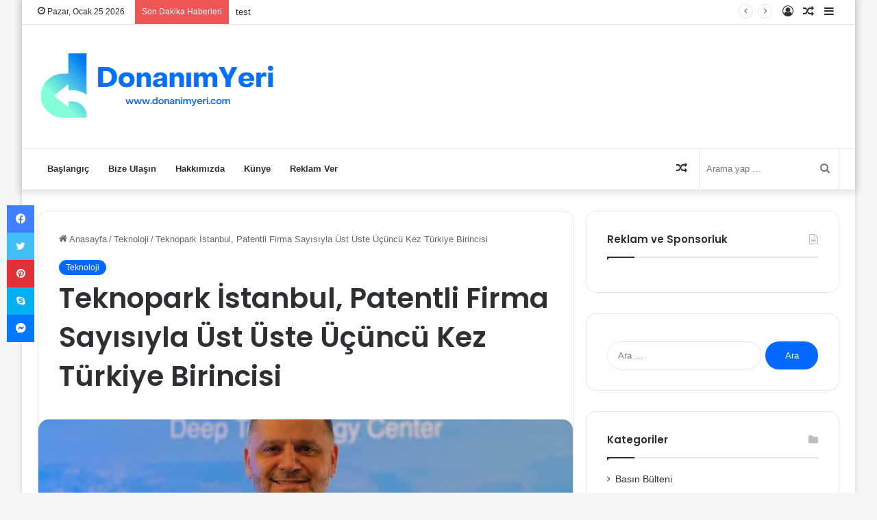

--- FILE ---
content_type: text/html; charset=UTF-8
request_url: https://www.donanimyeri.com/teknoloji/teknopark-istanbul-patentli-firma-sayisiyla-ust-uste-ucuncu-kez-turkiye-birincisi-1346/
body_size: 23423
content:
<!DOCTYPE html>
<html lang="tr" class="" data-skin="light" prefix="og: https://ogp.me/ns#">
<head>
<meta charset="UTF-8" />
<link rel="profile" href="https://gmpg.org/xfn/11" />

<!-- Rank Math&#039;a Göre Arama Motoru Optimizasyonu - https://rankmath.com/ -->
<title>Teknopark İstanbul, Patentli Firma Sayısıyla Üst Üste Üçüncü Kez Türkiye Birincisi - Donanım Yeri</title>
<meta name="description" content="Derin Teknoloji Merkezi Teknopark İstanbul, Türkiye&#8217;de en fazla patentli start-up firmasına ev sahipliği yapan teknopark olarak bu yıl üçüncü kez"/>
<meta name="robots" content="index, follow, max-snippet:-1, max-video-preview:-1, max-image-preview:large"/>
<link rel="canonical" href="https://www.donanimyeri.com/teknoloji/teknopark-istanbul-patentli-firma-sayisiyla-ust-uste-ucuncu-kez-turkiye-birincisi-1346/" />
<meta property="og:locale" content="tr_TR" />
<meta property="og:type" content="article" />
<meta property="og:title" content="Teknopark İstanbul, Patentli Firma Sayısıyla Üst Üste Üçüncü Kez Türkiye Birincisi - Donanım Yeri" />
<meta property="og:description" content="Derin Teknoloji Merkezi Teknopark İstanbul, Türkiye&#8217;de en fazla patentli start-up firmasına ev sahipliği yapan teknopark olarak bu yıl üçüncü kez" />
<meta property="og:url" content="https://www.donanimyeri.com/teknoloji/teknopark-istanbul-patentli-firma-sayisiyla-ust-uste-ucuncu-kez-turkiye-birincisi-1346/" />
<meta property="og:site_name" content="Donanım Yeri" />
<meta property="article:section" content="Teknoloji" />
<meta property="og:image" content="https://www.donanimyeri.com/wp-content/uploads/2023/05/1684225788_teknopark___stanbul_genel_m__d__r___bilal_top__u-scaled-1-768x1152.jpeg" />
<meta property="og:image:secure_url" content="https://www.donanimyeri.com/wp-content/uploads/2023/05/1684225788_teknopark___stanbul_genel_m__d__r___bilal_top__u-scaled-1-768x1152.jpeg" />
<meta property="og:image:width" content="768" />
<meta property="og:image:height" content="1152" />
<meta property="og:image:alt" content="Teknopark İstanbul, Patentli Firma Sayısıyla Üst Üste Üçüncü Kez Türkiye Birincisi" />
<meta property="og:image:type" content="image/jpeg" />
<meta property="article:published_time" content="2023-05-19T20:44:24+03:00" />
<meta name="twitter:card" content="summary_large_image" />
<meta name="twitter:title" content="Teknopark İstanbul, Patentli Firma Sayısıyla Üst Üste Üçüncü Kez Türkiye Birincisi - Donanım Yeri" />
<meta name="twitter:description" content="Derin Teknoloji Merkezi Teknopark İstanbul, Türkiye&#8217;de en fazla patentli start-up firmasına ev sahipliği yapan teknopark olarak bu yıl üçüncü kez" />
<meta name="twitter:image" content="https://www.donanimyeri.com/wp-content/uploads/2023/05/1684225788_teknopark___stanbul_genel_m__d__r___bilal_top__u-scaled-1-768x1152.jpeg" />
<meta name="twitter:label1" content="Yazan" />
<meta name="twitter:data1" content="admin" />
<meta name="twitter:label2" content="Okuma süresi" />
<meta name="twitter:data2" content="1 dakika" />
<script type="application/ld+json" class="rank-math-schema">{"@context":"https://schema.org","@graph":[{"@type":["Person","Organization"],"@id":"https://www.donanimyeri.com/#person","name":"Donan\u0131m Yeri"},{"@type":"WebSite","@id":"https://www.donanimyeri.com/#website","url":"https://www.donanimyeri.com","name":"Donan\u0131m Yeri","publisher":{"@id":"https://www.donanimyeri.com/#person"},"inLanguage":"tr"},{"@type":"ImageObject","@id":"https://www.donanimyeri.com/wp-content/uploads/2023/05/1684225788_teknopark___stanbul_genel_m__d__r___bilal_top__u-scaled-1.jpeg","url":"https://www.donanimyeri.com/wp-content/uploads/2023/05/1684225788_teknopark___stanbul_genel_m__d__r___bilal_top__u-scaled-1.jpeg","width":"1707","height":"2560","inLanguage":"tr"},{"@type":"WebPage","@id":"https://www.donanimyeri.com/teknoloji/teknopark-istanbul-patentli-firma-sayisiyla-ust-uste-ucuncu-kez-turkiye-birincisi-1346/#webpage","url":"https://www.donanimyeri.com/teknoloji/teknopark-istanbul-patentli-firma-sayisiyla-ust-uste-ucuncu-kez-turkiye-birincisi-1346/","name":"Teknopark \u0130stanbul, Patentli Firma Say\u0131s\u0131yla \u00dcst \u00dcste \u00dc\u00e7\u00fcnc\u00fc Kez T\u00fcrkiye Birincisi - Donan\u0131m Yeri","datePublished":"2023-05-19T20:44:24+03:00","dateModified":"2023-05-19T20:44:24+03:00","isPartOf":{"@id":"https://www.donanimyeri.com/#website"},"primaryImageOfPage":{"@id":"https://www.donanimyeri.com/wp-content/uploads/2023/05/1684225788_teknopark___stanbul_genel_m__d__r___bilal_top__u-scaled-1.jpeg"},"inLanguage":"tr"},{"@type":"Person","@id":"https://www.donanimyeri.com/author/admin/","name":"admin","url":"https://www.donanimyeri.com/author/admin/","image":{"@type":"ImageObject","@id":"https://secure.gravatar.com/avatar/6d1fc10dbf01e44dd5627fe5d70b988eef59350ba2f6300ff4766011f6e8880a?s=96&amp;d=mm&amp;r=g","url":"https://secure.gravatar.com/avatar/6d1fc10dbf01e44dd5627fe5d70b988eef59350ba2f6300ff4766011f6e8880a?s=96&amp;d=mm&amp;r=g","caption":"admin","inLanguage":"tr"},"sameAs":["https://www.donanimyeri.com"]},{"@type":"BlogPosting","headline":"Teknopark \u0130stanbul, Patentli Firma Say\u0131s\u0131yla \u00dcst \u00dcste \u00dc\u00e7\u00fcnc\u00fc Kez T\u00fcrkiye Birincisi - Donan\u0131m Yeri","datePublished":"2023-05-19T20:44:24+03:00","dateModified":"2023-05-19T20:44:24+03:00","articleSection":"Teknoloji","author":{"@id":"https://www.donanimyeri.com/author/admin/","name":"admin"},"publisher":{"@id":"https://www.donanimyeri.com/#person"},"description":"Derin Teknoloji Merkezi Teknopark \u0130stanbul, T\u00fcrkiye&#8217;de en fazla patentli start-up firmas\u0131na ev sahipli\u011fi yapan teknopark olarak bu y\u0131l \u00fc\u00e7\u00fcnc\u00fc kez","name":"Teknopark \u0130stanbul, Patentli Firma Say\u0131s\u0131yla \u00dcst \u00dcste \u00dc\u00e7\u00fcnc\u00fc Kez T\u00fcrkiye Birincisi - Donan\u0131m Yeri","@id":"https://www.donanimyeri.com/teknoloji/teknopark-istanbul-patentli-firma-sayisiyla-ust-uste-ucuncu-kez-turkiye-birincisi-1346/#richSnippet","isPartOf":{"@id":"https://www.donanimyeri.com/teknoloji/teknopark-istanbul-patentli-firma-sayisiyla-ust-uste-ucuncu-kez-turkiye-birincisi-1346/#webpage"},"image":{"@id":"https://www.donanimyeri.com/wp-content/uploads/2023/05/1684225788_teknopark___stanbul_genel_m__d__r___bilal_top__u-scaled-1.jpeg"},"inLanguage":"tr","mainEntityOfPage":{"@id":"https://www.donanimyeri.com/teknoloji/teknopark-istanbul-patentli-firma-sayisiyla-ust-uste-ucuncu-kez-turkiye-birincisi-1346/#webpage"}}]}</script>
<!-- /Rank Math WordPress SEO eklentisi -->

<link rel="alternate" type="application/rss+xml" title="Donanım Yeri &raquo; akışı" href="https://www.donanimyeri.com/feed/" />

		<style type="text/css">
			:root{
			
					--main-nav-background: #FFFFFF;
					--main-nav-secondry-background: rgba(0,0,0,0.03);
					--main-nav-primary-color: #0088ff;
					--main-nav-contrast-primary-color: #FFFFFF;
					--main-nav-text-color: #2c2f34;
					--main-nav-secondry-text-color: rgba(0,0,0,0.5);
					--main-nav-main-border-color: rgba(0,0,0,0.1);
					--main-nav-secondry-border-color: rgba(0,0,0,0.08);
				
			}
		</style>
	<link rel="alternate" title="oEmbed (JSON)" type="application/json+oembed" href="https://www.donanimyeri.com/wp-json/oembed/1.0/embed?url=https%3A%2F%2Fwww.donanimyeri.com%2Fteknoloji%2Fteknopark-istanbul-patentli-firma-sayisiyla-ust-uste-ucuncu-kez-turkiye-birincisi-1346%2F" />
<link rel="alternate" title="oEmbed (XML)" type="text/xml+oembed" href="https://www.donanimyeri.com/wp-json/oembed/1.0/embed?url=https%3A%2F%2Fwww.donanimyeri.com%2Fteknoloji%2Fteknopark-istanbul-patentli-firma-sayisiyla-ust-uste-ucuncu-kez-turkiye-birincisi-1346%2F&#038;format=xml" />
<meta name="viewport" content="width=device-width, initial-scale=1.0" /><style id='wp-img-auto-sizes-contain-inline-css' type='text/css'>
img:is([sizes=auto i],[sizes^="auto," i]){contain-intrinsic-size:3000px 1500px}
/*# sourceURL=wp-img-auto-sizes-contain-inline-css */
</style>
<style id='wp-emoji-styles-inline-css' type='text/css'>

	img.wp-smiley, img.emoji {
		display: inline !important;
		border: none !important;
		box-shadow: none !important;
		height: 1em !important;
		width: 1em !important;
		margin: 0 0.07em !important;
		vertical-align: -0.1em !important;
		background: none !important;
		padding: 0 !important;
	}
/*# sourceURL=wp-emoji-styles-inline-css */
</style>
<style id='wp-block-library-inline-css' type='text/css'>
:root{--wp-block-synced-color:#7a00df;--wp-block-synced-color--rgb:122,0,223;--wp-bound-block-color:var(--wp-block-synced-color);--wp-editor-canvas-background:#ddd;--wp-admin-theme-color:#007cba;--wp-admin-theme-color--rgb:0,124,186;--wp-admin-theme-color-darker-10:#006ba1;--wp-admin-theme-color-darker-10--rgb:0,107,160.5;--wp-admin-theme-color-darker-20:#005a87;--wp-admin-theme-color-darker-20--rgb:0,90,135;--wp-admin-border-width-focus:2px}@media (min-resolution:192dpi){:root{--wp-admin-border-width-focus:1.5px}}.wp-element-button{cursor:pointer}:root .has-very-light-gray-background-color{background-color:#eee}:root .has-very-dark-gray-background-color{background-color:#313131}:root .has-very-light-gray-color{color:#eee}:root .has-very-dark-gray-color{color:#313131}:root .has-vivid-green-cyan-to-vivid-cyan-blue-gradient-background{background:linear-gradient(135deg,#00d084,#0693e3)}:root .has-purple-crush-gradient-background{background:linear-gradient(135deg,#34e2e4,#4721fb 50%,#ab1dfe)}:root .has-hazy-dawn-gradient-background{background:linear-gradient(135deg,#faaca8,#dad0ec)}:root .has-subdued-olive-gradient-background{background:linear-gradient(135deg,#fafae1,#67a671)}:root .has-atomic-cream-gradient-background{background:linear-gradient(135deg,#fdd79a,#004a59)}:root .has-nightshade-gradient-background{background:linear-gradient(135deg,#330968,#31cdcf)}:root .has-midnight-gradient-background{background:linear-gradient(135deg,#020381,#2874fc)}:root{--wp--preset--font-size--normal:16px;--wp--preset--font-size--huge:42px}.has-regular-font-size{font-size:1em}.has-larger-font-size{font-size:2.625em}.has-normal-font-size{font-size:var(--wp--preset--font-size--normal)}.has-huge-font-size{font-size:var(--wp--preset--font-size--huge)}.has-text-align-center{text-align:center}.has-text-align-left{text-align:left}.has-text-align-right{text-align:right}.has-fit-text{white-space:nowrap!important}#end-resizable-editor-section{display:none}.aligncenter{clear:both}.items-justified-left{justify-content:flex-start}.items-justified-center{justify-content:center}.items-justified-right{justify-content:flex-end}.items-justified-space-between{justify-content:space-between}.screen-reader-text{border:0;clip-path:inset(50%);height:1px;margin:-1px;overflow:hidden;padding:0;position:absolute;width:1px;word-wrap:normal!important}.screen-reader-text:focus{background-color:#ddd;clip-path:none;color:#444;display:block;font-size:1em;height:auto;left:5px;line-height:normal;padding:15px 23px 14px;text-decoration:none;top:5px;width:auto;z-index:100000}html :where(.has-border-color){border-style:solid}html :where([style*=border-top-color]){border-top-style:solid}html :where([style*=border-right-color]){border-right-style:solid}html :where([style*=border-bottom-color]){border-bottom-style:solid}html :where([style*=border-left-color]){border-left-style:solid}html :where([style*=border-width]){border-style:solid}html :where([style*=border-top-width]){border-top-style:solid}html :where([style*=border-right-width]){border-right-style:solid}html :where([style*=border-bottom-width]){border-bottom-style:solid}html :where([style*=border-left-width]){border-left-style:solid}html :where(img[class*=wp-image-]){height:auto;max-width:100%}:where(figure){margin:0 0 1em}html :where(.is-position-sticky){--wp-admin--admin-bar--position-offset:var(--wp-admin--admin-bar--height,0px)}@media screen and (max-width:600px){html :where(.is-position-sticky){--wp-admin--admin-bar--position-offset:0px}}

/*# sourceURL=wp-block-library-inline-css */
</style><style id='wp-block-heading-inline-css' type='text/css'>
h1:where(.wp-block-heading).has-background,h2:where(.wp-block-heading).has-background,h3:where(.wp-block-heading).has-background,h4:where(.wp-block-heading).has-background,h5:where(.wp-block-heading).has-background,h6:where(.wp-block-heading).has-background{padding:1.25em 2.375em}h1.has-text-align-left[style*=writing-mode]:where([style*=vertical-lr]),h1.has-text-align-right[style*=writing-mode]:where([style*=vertical-rl]),h2.has-text-align-left[style*=writing-mode]:where([style*=vertical-lr]),h2.has-text-align-right[style*=writing-mode]:where([style*=vertical-rl]),h3.has-text-align-left[style*=writing-mode]:where([style*=vertical-lr]),h3.has-text-align-right[style*=writing-mode]:where([style*=vertical-rl]),h4.has-text-align-left[style*=writing-mode]:where([style*=vertical-lr]),h4.has-text-align-right[style*=writing-mode]:where([style*=vertical-rl]),h5.has-text-align-left[style*=writing-mode]:where([style*=vertical-lr]),h5.has-text-align-right[style*=writing-mode]:where([style*=vertical-rl]),h6.has-text-align-left[style*=writing-mode]:where([style*=vertical-lr]),h6.has-text-align-right[style*=writing-mode]:where([style*=vertical-rl]){rotate:180deg}
/*# sourceURL=https://www.donanimyeri.com/wp-includes/blocks/heading/style.min.css */
</style>
<style id='wp-block-latest-comments-inline-css' type='text/css'>
ol.wp-block-latest-comments{box-sizing:border-box;margin-left:0}:where(.wp-block-latest-comments:not([style*=line-height] .wp-block-latest-comments__comment)){line-height:1.1}:where(.wp-block-latest-comments:not([style*=line-height] .wp-block-latest-comments__comment-excerpt p)){line-height:1.8}.has-dates :where(.wp-block-latest-comments:not([style*=line-height])),.has-excerpts :where(.wp-block-latest-comments:not([style*=line-height])){line-height:1.5}.wp-block-latest-comments .wp-block-latest-comments{padding-left:0}.wp-block-latest-comments__comment{list-style:none;margin-bottom:1em}.has-avatars .wp-block-latest-comments__comment{list-style:none;min-height:2.25em}.has-avatars .wp-block-latest-comments__comment .wp-block-latest-comments__comment-excerpt,.has-avatars .wp-block-latest-comments__comment .wp-block-latest-comments__comment-meta{margin-left:3.25em}.wp-block-latest-comments__comment-excerpt p{font-size:.875em;margin:.36em 0 1.4em}.wp-block-latest-comments__comment-date{display:block;font-size:.75em}.wp-block-latest-comments .avatar,.wp-block-latest-comments__comment-avatar{border-radius:1.5em;display:block;float:left;height:2.5em;margin-right:.75em;width:2.5em}.wp-block-latest-comments[class*=-font-size] a,.wp-block-latest-comments[style*=font-size] a{font-size:inherit}
/*# sourceURL=https://www.donanimyeri.com/wp-includes/blocks/latest-comments/style.min.css */
</style>
<style id='wp-block-latest-posts-inline-css' type='text/css'>
.wp-block-latest-posts{box-sizing:border-box}.wp-block-latest-posts.alignleft{margin-right:2em}.wp-block-latest-posts.alignright{margin-left:2em}.wp-block-latest-posts.wp-block-latest-posts__list{list-style:none}.wp-block-latest-posts.wp-block-latest-posts__list li{clear:both;overflow-wrap:break-word}.wp-block-latest-posts.is-grid{display:flex;flex-wrap:wrap}.wp-block-latest-posts.is-grid li{margin:0 1.25em 1.25em 0;width:100%}@media (min-width:600px){.wp-block-latest-posts.columns-2 li{width:calc(50% - .625em)}.wp-block-latest-posts.columns-2 li:nth-child(2n){margin-right:0}.wp-block-latest-posts.columns-3 li{width:calc(33.33333% - .83333em)}.wp-block-latest-posts.columns-3 li:nth-child(3n){margin-right:0}.wp-block-latest-posts.columns-4 li{width:calc(25% - .9375em)}.wp-block-latest-posts.columns-4 li:nth-child(4n){margin-right:0}.wp-block-latest-posts.columns-5 li{width:calc(20% - 1em)}.wp-block-latest-posts.columns-5 li:nth-child(5n){margin-right:0}.wp-block-latest-posts.columns-6 li{width:calc(16.66667% - 1.04167em)}.wp-block-latest-posts.columns-6 li:nth-child(6n){margin-right:0}}:root :where(.wp-block-latest-posts.is-grid){padding:0}:root :where(.wp-block-latest-posts.wp-block-latest-posts__list){padding-left:0}.wp-block-latest-posts__post-author,.wp-block-latest-posts__post-date{display:block;font-size:.8125em}.wp-block-latest-posts__post-excerpt,.wp-block-latest-posts__post-full-content{margin-bottom:1em;margin-top:.5em}.wp-block-latest-posts__featured-image a{display:inline-block}.wp-block-latest-posts__featured-image img{height:auto;max-width:100%;width:auto}.wp-block-latest-posts__featured-image.alignleft{float:left;margin-right:1em}.wp-block-latest-posts__featured-image.alignright{float:right;margin-left:1em}.wp-block-latest-posts__featured-image.aligncenter{margin-bottom:1em;text-align:center}
/*# sourceURL=https://www.donanimyeri.com/wp-includes/blocks/latest-posts/style.min.css */
</style>
<style id='wp-block-search-inline-css' type='text/css'>
.wp-block-search__button{margin-left:10px;word-break:normal}.wp-block-search__button.has-icon{line-height:0}.wp-block-search__button svg{height:1.25em;min-height:24px;min-width:24px;width:1.25em;fill:currentColor;vertical-align:text-bottom}:where(.wp-block-search__button){border:1px solid #ccc;padding:6px 10px}.wp-block-search__inside-wrapper{display:flex;flex:auto;flex-wrap:nowrap;max-width:100%}.wp-block-search__label{width:100%}.wp-block-search.wp-block-search__button-only .wp-block-search__button{box-sizing:border-box;display:flex;flex-shrink:0;justify-content:center;margin-left:0;max-width:100%}.wp-block-search.wp-block-search__button-only .wp-block-search__inside-wrapper{min-width:0!important;transition-property:width}.wp-block-search.wp-block-search__button-only .wp-block-search__input{flex-basis:100%;transition-duration:.3s}.wp-block-search.wp-block-search__button-only.wp-block-search__searchfield-hidden,.wp-block-search.wp-block-search__button-only.wp-block-search__searchfield-hidden .wp-block-search__inside-wrapper{overflow:hidden}.wp-block-search.wp-block-search__button-only.wp-block-search__searchfield-hidden .wp-block-search__input{border-left-width:0!important;border-right-width:0!important;flex-basis:0;flex-grow:0;margin:0;min-width:0!important;padding-left:0!important;padding-right:0!important;width:0!important}:where(.wp-block-search__input){appearance:none;border:1px solid #949494;flex-grow:1;font-family:inherit;font-size:inherit;font-style:inherit;font-weight:inherit;letter-spacing:inherit;line-height:inherit;margin-left:0;margin-right:0;min-width:3rem;padding:8px;text-decoration:unset!important;text-transform:inherit}:where(.wp-block-search__button-inside .wp-block-search__inside-wrapper){background-color:#fff;border:1px solid #949494;box-sizing:border-box;padding:4px}:where(.wp-block-search__button-inside .wp-block-search__inside-wrapper) .wp-block-search__input{border:none;border-radius:0;padding:0 4px}:where(.wp-block-search__button-inside .wp-block-search__inside-wrapper) .wp-block-search__input:focus{outline:none}:where(.wp-block-search__button-inside .wp-block-search__inside-wrapper) :where(.wp-block-search__button){padding:4px 8px}.wp-block-search.aligncenter .wp-block-search__inside-wrapper{margin:auto}.wp-block[data-align=right] .wp-block-search.wp-block-search__button-only .wp-block-search__inside-wrapper{float:right}
/*# sourceURL=https://www.donanimyeri.com/wp-includes/blocks/search/style.min.css */
</style>
<style id='wp-block-search-theme-inline-css' type='text/css'>
.wp-block-search .wp-block-search__label{font-weight:700}.wp-block-search__button{border:1px solid #ccc;padding:.375em .625em}
/*# sourceURL=https://www.donanimyeri.com/wp-includes/blocks/search/theme.min.css */
</style>
<style id='wp-block-group-inline-css' type='text/css'>
.wp-block-group{box-sizing:border-box}:where(.wp-block-group.wp-block-group-is-layout-constrained){position:relative}
/*# sourceURL=https://www.donanimyeri.com/wp-includes/blocks/group/style.min.css */
</style>
<style id='wp-block-group-theme-inline-css' type='text/css'>
:where(.wp-block-group.has-background){padding:1.25em 2.375em}
/*# sourceURL=https://www.donanimyeri.com/wp-includes/blocks/group/theme.min.css */
</style>
<style id='global-styles-inline-css' type='text/css'>
:root{--wp--preset--aspect-ratio--square: 1;--wp--preset--aspect-ratio--4-3: 4/3;--wp--preset--aspect-ratio--3-4: 3/4;--wp--preset--aspect-ratio--3-2: 3/2;--wp--preset--aspect-ratio--2-3: 2/3;--wp--preset--aspect-ratio--16-9: 16/9;--wp--preset--aspect-ratio--9-16: 9/16;--wp--preset--color--black: #000000;--wp--preset--color--cyan-bluish-gray: #abb8c3;--wp--preset--color--white: #ffffff;--wp--preset--color--pale-pink: #f78da7;--wp--preset--color--vivid-red: #cf2e2e;--wp--preset--color--luminous-vivid-orange: #ff6900;--wp--preset--color--luminous-vivid-amber: #fcb900;--wp--preset--color--light-green-cyan: #7bdcb5;--wp--preset--color--vivid-green-cyan: #00d084;--wp--preset--color--pale-cyan-blue: #8ed1fc;--wp--preset--color--vivid-cyan-blue: #0693e3;--wp--preset--color--vivid-purple: #9b51e0;--wp--preset--gradient--vivid-cyan-blue-to-vivid-purple: linear-gradient(135deg,rgb(6,147,227) 0%,rgb(155,81,224) 100%);--wp--preset--gradient--light-green-cyan-to-vivid-green-cyan: linear-gradient(135deg,rgb(122,220,180) 0%,rgb(0,208,130) 100%);--wp--preset--gradient--luminous-vivid-amber-to-luminous-vivid-orange: linear-gradient(135deg,rgb(252,185,0) 0%,rgb(255,105,0) 100%);--wp--preset--gradient--luminous-vivid-orange-to-vivid-red: linear-gradient(135deg,rgb(255,105,0) 0%,rgb(207,46,46) 100%);--wp--preset--gradient--very-light-gray-to-cyan-bluish-gray: linear-gradient(135deg,rgb(238,238,238) 0%,rgb(169,184,195) 100%);--wp--preset--gradient--cool-to-warm-spectrum: linear-gradient(135deg,rgb(74,234,220) 0%,rgb(151,120,209) 20%,rgb(207,42,186) 40%,rgb(238,44,130) 60%,rgb(251,105,98) 80%,rgb(254,248,76) 100%);--wp--preset--gradient--blush-light-purple: linear-gradient(135deg,rgb(255,206,236) 0%,rgb(152,150,240) 100%);--wp--preset--gradient--blush-bordeaux: linear-gradient(135deg,rgb(254,205,165) 0%,rgb(254,45,45) 50%,rgb(107,0,62) 100%);--wp--preset--gradient--luminous-dusk: linear-gradient(135deg,rgb(255,203,112) 0%,rgb(199,81,192) 50%,rgb(65,88,208) 100%);--wp--preset--gradient--pale-ocean: linear-gradient(135deg,rgb(255,245,203) 0%,rgb(182,227,212) 50%,rgb(51,167,181) 100%);--wp--preset--gradient--electric-grass: linear-gradient(135deg,rgb(202,248,128) 0%,rgb(113,206,126) 100%);--wp--preset--gradient--midnight: linear-gradient(135deg,rgb(2,3,129) 0%,rgb(40,116,252) 100%);--wp--preset--font-size--small: 13px;--wp--preset--font-size--medium: 20px;--wp--preset--font-size--large: 36px;--wp--preset--font-size--x-large: 42px;--wp--preset--spacing--20: 0.44rem;--wp--preset--spacing--30: 0.67rem;--wp--preset--spacing--40: 1rem;--wp--preset--spacing--50: 1.5rem;--wp--preset--spacing--60: 2.25rem;--wp--preset--spacing--70: 3.38rem;--wp--preset--spacing--80: 5.06rem;--wp--preset--shadow--natural: 6px 6px 9px rgba(0, 0, 0, 0.2);--wp--preset--shadow--deep: 12px 12px 50px rgba(0, 0, 0, 0.4);--wp--preset--shadow--sharp: 6px 6px 0px rgba(0, 0, 0, 0.2);--wp--preset--shadow--outlined: 6px 6px 0px -3px rgb(255, 255, 255), 6px 6px rgb(0, 0, 0);--wp--preset--shadow--crisp: 6px 6px 0px rgb(0, 0, 0);}:where(.is-layout-flex){gap: 0.5em;}:where(.is-layout-grid){gap: 0.5em;}body .is-layout-flex{display: flex;}.is-layout-flex{flex-wrap: wrap;align-items: center;}.is-layout-flex > :is(*, div){margin: 0;}body .is-layout-grid{display: grid;}.is-layout-grid > :is(*, div){margin: 0;}:where(.wp-block-columns.is-layout-flex){gap: 2em;}:where(.wp-block-columns.is-layout-grid){gap: 2em;}:where(.wp-block-post-template.is-layout-flex){gap: 1.25em;}:where(.wp-block-post-template.is-layout-grid){gap: 1.25em;}.has-black-color{color: var(--wp--preset--color--black) !important;}.has-cyan-bluish-gray-color{color: var(--wp--preset--color--cyan-bluish-gray) !important;}.has-white-color{color: var(--wp--preset--color--white) !important;}.has-pale-pink-color{color: var(--wp--preset--color--pale-pink) !important;}.has-vivid-red-color{color: var(--wp--preset--color--vivid-red) !important;}.has-luminous-vivid-orange-color{color: var(--wp--preset--color--luminous-vivid-orange) !important;}.has-luminous-vivid-amber-color{color: var(--wp--preset--color--luminous-vivid-amber) !important;}.has-light-green-cyan-color{color: var(--wp--preset--color--light-green-cyan) !important;}.has-vivid-green-cyan-color{color: var(--wp--preset--color--vivid-green-cyan) !important;}.has-pale-cyan-blue-color{color: var(--wp--preset--color--pale-cyan-blue) !important;}.has-vivid-cyan-blue-color{color: var(--wp--preset--color--vivid-cyan-blue) !important;}.has-vivid-purple-color{color: var(--wp--preset--color--vivid-purple) !important;}.has-black-background-color{background-color: var(--wp--preset--color--black) !important;}.has-cyan-bluish-gray-background-color{background-color: var(--wp--preset--color--cyan-bluish-gray) !important;}.has-white-background-color{background-color: var(--wp--preset--color--white) !important;}.has-pale-pink-background-color{background-color: var(--wp--preset--color--pale-pink) !important;}.has-vivid-red-background-color{background-color: var(--wp--preset--color--vivid-red) !important;}.has-luminous-vivid-orange-background-color{background-color: var(--wp--preset--color--luminous-vivid-orange) !important;}.has-luminous-vivid-amber-background-color{background-color: var(--wp--preset--color--luminous-vivid-amber) !important;}.has-light-green-cyan-background-color{background-color: var(--wp--preset--color--light-green-cyan) !important;}.has-vivid-green-cyan-background-color{background-color: var(--wp--preset--color--vivid-green-cyan) !important;}.has-pale-cyan-blue-background-color{background-color: var(--wp--preset--color--pale-cyan-blue) !important;}.has-vivid-cyan-blue-background-color{background-color: var(--wp--preset--color--vivid-cyan-blue) !important;}.has-vivid-purple-background-color{background-color: var(--wp--preset--color--vivid-purple) !important;}.has-black-border-color{border-color: var(--wp--preset--color--black) !important;}.has-cyan-bluish-gray-border-color{border-color: var(--wp--preset--color--cyan-bluish-gray) !important;}.has-white-border-color{border-color: var(--wp--preset--color--white) !important;}.has-pale-pink-border-color{border-color: var(--wp--preset--color--pale-pink) !important;}.has-vivid-red-border-color{border-color: var(--wp--preset--color--vivid-red) !important;}.has-luminous-vivid-orange-border-color{border-color: var(--wp--preset--color--luminous-vivid-orange) !important;}.has-luminous-vivid-amber-border-color{border-color: var(--wp--preset--color--luminous-vivid-amber) !important;}.has-light-green-cyan-border-color{border-color: var(--wp--preset--color--light-green-cyan) !important;}.has-vivid-green-cyan-border-color{border-color: var(--wp--preset--color--vivid-green-cyan) !important;}.has-pale-cyan-blue-border-color{border-color: var(--wp--preset--color--pale-cyan-blue) !important;}.has-vivid-cyan-blue-border-color{border-color: var(--wp--preset--color--vivid-cyan-blue) !important;}.has-vivid-purple-border-color{border-color: var(--wp--preset--color--vivid-purple) !important;}.has-vivid-cyan-blue-to-vivid-purple-gradient-background{background: var(--wp--preset--gradient--vivid-cyan-blue-to-vivid-purple) !important;}.has-light-green-cyan-to-vivid-green-cyan-gradient-background{background: var(--wp--preset--gradient--light-green-cyan-to-vivid-green-cyan) !important;}.has-luminous-vivid-amber-to-luminous-vivid-orange-gradient-background{background: var(--wp--preset--gradient--luminous-vivid-amber-to-luminous-vivid-orange) !important;}.has-luminous-vivid-orange-to-vivid-red-gradient-background{background: var(--wp--preset--gradient--luminous-vivid-orange-to-vivid-red) !important;}.has-very-light-gray-to-cyan-bluish-gray-gradient-background{background: var(--wp--preset--gradient--very-light-gray-to-cyan-bluish-gray) !important;}.has-cool-to-warm-spectrum-gradient-background{background: var(--wp--preset--gradient--cool-to-warm-spectrum) !important;}.has-blush-light-purple-gradient-background{background: var(--wp--preset--gradient--blush-light-purple) !important;}.has-blush-bordeaux-gradient-background{background: var(--wp--preset--gradient--blush-bordeaux) !important;}.has-luminous-dusk-gradient-background{background: var(--wp--preset--gradient--luminous-dusk) !important;}.has-pale-ocean-gradient-background{background: var(--wp--preset--gradient--pale-ocean) !important;}.has-electric-grass-gradient-background{background: var(--wp--preset--gradient--electric-grass) !important;}.has-midnight-gradient-background{background: var(--wp--preset--gradient--midnight) !important;}.has-small-font-size{font-size: var(--wp--preset--font-size--small) !important;}.has-medium-font-size{font-size: var(--wp--preset--font-size--medium) !important;}.has-large-font-size{font-size: var(--wp--preset--font-size--large) !important;}.has-x-large-font-size{font-size: var(--wp--preset--font-size--x-large) !important;}
/*# sourceURL=global-styles-inline-css */
</style>

<style id='classic-theme-styles-inline-css' type='text/css'>
/*! This file is auto-generated */
.wp-block-button__link{color:#fff;background-color:#32373c;border-radius:9999px;box-shadow:none;text-decoration:none;padding:calc(.667em + 2px) calc(1.333em + 2px);font-size:1.125em}.wp-block-file__button{background:#32373c;color:#fff;text-decoration:none}
/*# sourceURL=/wp-includes/css/classic-themes.min.css */
</style>
<link rel='stylesheet' id='wp_automatic_gallery_style-css' href='https://www.donanimyeri.com/wp-content/plugins/wp-automatic/css/wp-automatic.css?ver=1.0.0' type='text/css' media='all' />
<link rel='stylesheet' id='tie-css-base-css' href='https://www.donanimyeri.com/wp-content/themes/jannah/assets/css/base.min.css?ver=6.1.7' type='text/css' media='all' />
<link rel='stylesheet' id='tie-css-styles-css' href='https://www.donanimyeri.com/wp-content/themes/jannah/assets/css/style.min.css?ver=6.1.7' type='text/css' media='all' />
<link rel='stylesheet' id='tie-css-widgets-css' href='https://www.donanimyeri.com/wp-content/themes/jannah/assets/css/widgets.min.css?ver=6.1.7' type='text/css' media='all' />
<link rel='stylesheet' id='tie-css-helpers-css' href='https://www.donanimyeri.com/wp-content/themes/jannah/assets/css/helpers.min.css?ver=6.1.7' type='text/css' media='all' />
<link rel='stylesheet' id='tie-fontawesome5-css' href='https://www.donanimyeri.com/wp-content/themes/jannah/assets/css/fontawesome.css?ver=6.1.7' type='text/css' media='all' />
<link rel='stylesheet' id='tie-css-ilightbox-css' href='https://www.donanimyeri.com/wp-content/themes/jannah/assets/ilightbox/dark-skin/skin.css?ver=6.1.7' type='text/css' media='all' />
<link rel='stylesheet' id='tie-css-single-css' href='https://www.donanimyeri.com/wp-content/themes/jannah/assets/css/single.min.css?ver=6.1.7' type='text/css' media='all' />
<link rel='stylesheet' id='tie-css-print-css' href='https://www.donanimyeri.com/wp-content/themes/jannah/assets/css/print.css?ver=6.1.7' type='text/css' media='print' />
<style id='tie-css-print-inline-css' type='text/css'>
.wf-active .logo-text,.wf-active h1,.wf-active h2,.wf-active h3,.wf-active h4,.wf-active h5,.wf-active h6,.wf-active .the-subtitle{font-family: 'Poppins';}.tie-cat-2,.tie-cat-item-2 > span{background-color:#e67e22 !important;color:#FFFFFF !important;}.tie-cat-2:after{border-top-color:#e67e22 !important;}.tie-cat-2:hover{background-color:#c86004 !important;}.tie-cat-2:hover:after{border-top-color:#c86004 !important;}.tie-cat-10,.tie-cat-item-10 > span{background-color:#2ecc71 !important;color:#FFFFFF !important;}.tie-cat-10:after{border-top-color:#2ecc71 !important;}.tie-cat-10:hover{background-color:#10ae53 !important;}.tie-cat-10:hover:after{border-top-color:#10ae53 !important;}.tie-cat-15,.tie-cat-item-15 > span{background-color:#9b59b6 !important;color:#FFFFFF !important;}.tie-cat-15:after{border-top-color:#9b59b6 !important;}.tie-cat-15:hover{background-color:#7d3b98 !important;}.tie-cat-15:hover:after{border-top-color:#7d3b98 !important;}.tie-cat-17,.tie-cat-item-17 > span{background-color:#34495e !important;color:#FFFFFF !important;}.tie-cat-17:after{border-top-color:#34495e !important;}.tie-cat-17:hover{background-color:#162b40 !important;}.tie-cat-17:hover:after{border-top-color:#162b40 !important;}.tie-cat-18,.tie-cat-item-18 > span{background-color:#795548 !important;color:#FFFFFF !important;}.tie-cat-18:after{border-top-color:#795548 !important;}.tie-cat-18:hover{background-color:#5b372a !important;}.tie-cat-18:hover:after{border-top-color:#5b372a !important;}.tie-cat-19,.tie-cat-item-19 > span{background-color:#4CAF50 !important;color:#FFFFFF !important;}.tie-cat-19:after{border-top-color:#4CAF50 !important;}.tie-cat-19:hover{background-color:#2e9132 !important;}.tie-cat-19:hover:after{border-top-color:#2e9132 !important;}@media (max-width: 1250px){.share-buttons-sticky{display: none;}}body a.go-to-top-button,body .more-link,body .button,body [type='submit'],body .generic-button a,body .generic-button button,body textarea,body input:not([type='checkbox']):not([type='radio']),body .mag-box .breaking,body .social-icons-widget .social-icons-item .social-link,body .widget_product_tag_cloud a,body .widget_tag_cloud a,body .post-tags a,body .widget_layered_nav_filters a,body .post-bottom-meta-title,body .post-bottom-meta a,body .post-cat,body .more-link,body .show-more-button,body #instagram-link.is-expanded .follow-button,body .cat-counter a + span,body .mag-box-options .slider-arrow-nav a,body .main-menu .cats-horizontal li a,body #instagram-link.is-compact,body .pages-numbers a,body .pages-nav-item,body .bp-pagination-links .page-numbers,body .fullwidth-area .widget_tag_cloud .tagcloud a,body .header-layout-1 #main-nav .components #search-input,body ul.breaking-news-nav li.jnt-prev,body ul.breaking-news-nav li.jnt-next,body #tie-popup-search-mobile table.gsc-search-box{border-radius: 35px;}body .mag-box ul.breaking-news-nav li{border: 0 !important;}body #instagram-link.is-compact{padding-right: 40px;padding-left: 40px;}body .post-bottom-meta-title,body .post-bottom-meta a,body .more-link{padding-right: 15px;padding-left: 15px;}body #masonry-grid .container-wrapper .post-thumb img{border-radius: 0px;}body .video-thumbnail,body .review-item,body .review-summary,body .user-rate-wrap,body textarea,body input,body select{border-radius: 5px;}body .post-content-slideshow,body #tie-read-next,body .prev-next-post-nav .post-thumb,body .post-thumb img,body .container-wrapper,body .tie-popup-container .container-wrapper,body .widget,body .grid-slider-wrapper .grid-item,body .slider-vertical-navigation .slide,body .boxed-slider:not(.grid-slider-wrapper) .slide,body .buddypress-wrap .activity-list .load-more a,body .buddypress-wrap .activity-list .load-newest a,body .woocommerce .products .product .product-img img,body .woocommerce .products .product .product-img,body .woocommerce .woocommerce-tabs,body .woocommerce div.product .related.products,body .woocommerce div.product .up-sells.products,body .woocommerce .cart_totals,.woocommerce .cross-sells,body .big-thumb-left-box-inner,body .miscellaneous-box .posts-items li:first-child,body .single-big-img,body .masonry-with-spaces .container-wrapper .slide,body .news-gallery-items li .post-thumb,body .scroll-2-box .slide,.magazine1.archive:not(.bbpress) .entry-header-outer,.magazine1.search .entry-header-outer,.magazine1.archive:not(.bbpress) .mag-box .container-wrapper,.magazine1.search .mag-box .container-wrapper,body.magazine1 .entry-header-outer + .mag-box,body .digital-rating-static,body .entry q,body .entry blockquote,body #instagram-link.is-expanded,body.single-post .featured-area,body.post-layout-8 #content,body .footer-boxed-widget-area,body .tie-video-main-slider,body .post-thumb-overlay,body .widget_media_image img,body .stream-item-mag img,body .media-page-layout .post-element{border-radius: 15px;}@media (max-width: 767px) {.tie-video-main-slider iframe{border-top-right-radius: 15px;border-top-left-radius: 15px;}}.magazine1.archive:not(.bbpress) .mag-box .container-wrapper,.magazine1.search .mag-box .container-wrapper{margin-top: 15px;border-top-width: 1px;}body .section-wrapper:not(.container-full) .wide-slider-wrapper .slider-main-container,body .section-wrapper:not(.container-full) .wide-slider-three-slids-wrapper{border-radius: 15px;overflow: hidden;}body .wide-slider-nav-wrapper,body .share-buttons-bottom,body .first-post-gradient li:first-child .post-thumb:after,body .scroll-2-box .post-thumb:after{border-bottom-left-radius: 15px;border-bottom-right-radius: 15px;}body .main-menu .menu-sub-content,body .comp-sub-menu{border-bottom-left-radius: 10px;border-bottom-right-radius: 10px;}body.single-post .featured-area{overflow: hidden;}body #check-also-box.check-also-left{border-top-right-radius: 15px;border-bottom-right-radius: 15px;}body #check-also-box.check-also-right{border-top-left-radius: 15px;border-bottom-left-radius: 15px;}body .mag-box .breaking-news-nav li:last-child{border-top-right-radius: 35px;border-bottom-right-radius: 35px;}body .mag-box .breaking-title:before{border-top-left-radius: 35px;border-bottom-left-radius: 35px;}body .tabs li:last-child a,body .full-overlay-title li:not(.no-post-thumb) .block-title-overlay{border-top-right-radius: 15px;}body .center-overlay-title li:not(.no-post-thumb) .block-title-overlay,body .tabs li:first-child a{border-top-left-radius: 15px;}
/*# sourceURL=tie-css-print-inline-css */
</style>
<script type="text/javascript" src="https://www.donanimyeri.com/wp-includes/js/jquery/jquery.min.js?ver=3.7.1" id="jquery-core-js"></script>
<script type="text/javascript" src="https://www.donanimyeri.com/wp-includes/js/jquery/jquery-migrate.min.js?ver=3.4.1" id="jquery-migrate-js"></script>
<script type="text/javascript" src="https://www.donanimyeri.com/wp-content/plugins/wp-automatic/js/main-front.js?ver=6.9" id="wp_automatic_gallery-js"></script>
<link rel="https://api.w.org/" href="https://www.donanimyeri.com/wp-json/" /><link rel="alternate" title="JSON" type="application/json" href="https://www.donanimyeri.com/wp-json/wp/v2/posts/1346" /><link rel="EditURI" type="application/rsd+xml" title="RSD" href="https://www.donanimyeri.com/xmlrpc.php?rsd" />
<meta name="generator" content="WordPress 6.9" />
<link rel='shortlink' href='https://www.donanimyeri.com/?p=1346' />
<meta http-equiv="X-UA-Compatible" content="IE=edge">
 
</head>
<body data-rsssl=1 id="tie-body" class="wp-singular post-template-default single single-post postid-1346 single-format-standard wp-theme-jannah boxed-layout wrapper-has-shadow block-head-1 magazine3 magazine1 is-thumb-overlay-disabled is-desktop is-header-layout-3 sidebar-right has-sidebar post-layout-1 narrow-title-narrow-media hide_banner_header hide_post_nav hide_back_top_button">

<div class="background-overlay">
	<div id="tie-container" class="site tie-container">
				<div id="tie-wrapper">
			
<header id="theme-header" class="theme-header header-layout-3 main-nav-light main-nav-default-light main-nav-below no-stream-item top-nav-active top-nav-light top-nav-default-light top-nav-above has-shadow has-normal-width-logo mobile-header-default">
	
<nav id="top-nav"  class="has-date-breaking-components top-nav header-nav has-breaking-news" aria-label="İkincil Menü">
	<div class="container">
		<div class="topbar-wrapper">

			
					<div class="topbar-today-date tie-icon">
						Pazar, Ocak 25 2026					</div>
					
			<div class="tie-alignleft">
				
<div class="breaking controls-is-active">

	<span class="breaking-title">
		<span class="tie-icon-bolt breaking-icon" aria-hidden="true"></span>
		<span class="breaking-title-text">Son Dakika Haberleri</span>
	</span>

	<ul id="breaking-news-in-header" class="breaking-news" data-type="reveal" data-arrows="true">

		
							<li class="news-item">
								<a href="https://www.donanimyeri.com/genel/son-test-7407/">son test</a>
							</li>

							
							<li class="news-item">
								<a href="https://www.donanimyeri.com/genel/test-2-7405/">test</a>
							</li>

							
							<li class="news-item">
								<a href="https://www.donanimyeri.com/genel/test-7403/">test</a>
							</li>

							
							<li class="news-item">
								<a href="https://www.donanimyeri.com/genel/en-son-7401/">En son</a>
							</li>

							
							<li class="news-item">
								<a href="https://www.donanimyeri.com/genel/baskilar-bizi-yildiramaz-meslektasimiz-dis-hekimi-janat-duzgun-yalniz-degildir-7397/">Baskılar Bizi Yıldıramaz, Meslektaşımız Diş Hekimi Janat Düzgün Yalnız Değildir</a>
							</li>

							
							<li class="news-item">
								<a href="https://www.donanimyeri.com/genel/bulut-tohumlama-bir-yapay-yagis-teknigidir-7391/">Bulut Tohumlama Bir Yapay Yağış Tekniğidir</a>
							</li>

							
							<li class="news-item">
								<a href="https://www.donanimyeri.com/genel/hekimlerin-icap-nobet-ucretlerinin-geri-istenmesi-emege-ve-hukuka-acik-bir-saygisizliktir-7390/">Hekimlerin İcap Nöbet Ücretlerinin Geri İstenmesi, Emeğe ve Hukuka Açık Bir Saygısızlıktır</a>
							</li>

							
							<li class="news-item">
								<a href="https://www.donanimyeri.com/genel/radyoterapi-korkulacak-bir-tedavi-mi-7388/">Radyoterapi Korkulacak Bir Tedavi mi?</a>
							</li>

							
							<li class="news-item">
								<a href="https://www.donanimyeri.com/genel/emekli-maasi-zammi-son-dakika-7386/">Emekli Maaşı Zammı Son Dakika</a>
							</li>

							
							<li class="news-item">
								<a href="https://www.donanimyeri.com/genel/hekimlik-yasa-tasarisi-ivedilikle-yasalasmali-7384/">Hekimlik Yasa Tasarısı İvedilikle Yasalaşmalı!</a>
							</li>

							
	</ul>
</div><!-- #breaking /-->
			</div><!-- .tie-alignleft /-->

			<div class="tie-alignright">
				<ul class="components">	<li class="side-aside-nav-icon menu-item custom-menu-link">
		<a href="#">
			<span class="tie-icon-navicon" aria-hidden="true"></span>
			<span class="screen-reader-text">Kenar Bölmesi</span>
		</a>
	</li>
		<li class="random-post-icon menu-item custom-menu-link">
		<a href="/teknoloji/teknopark-istanbul-patentli-firma-sayisiyla-ust-uste-ucuncu-kez-turkiye-birincisi-1346/?random-post=1" class="random-post" title="Rastgele Makale" rel="nofollow">
			<span class="tie-icon-random" aria-hidden="true"></span>
			<span class="screen-reader-text">Rastgele Makale</span>
		</a>
	</li>
	
	
		<li class=" popup-login-icon menu-item custom-menu-link">
			<a href="#" class="lgoin-btn tie-popup-trigger">
				<span class="tie-icon-author" aria-hidden="true"></span>
				<span class="screen-reader-text">Kayıt Ol</span>			</a>
		</li>

			</ul><!-- Components -->			</div><!-- .tie-alignright /-->

		</div><!-- .topbar-wrapper /-->
	</div><!-- .container /-->
</nav><!-- #top-nav /-->

<div class="container header-container">
	<div class="tie-row logo-row">

		
		<div class="logo-wrapper">
			<div class="tie-col-md-4 logo-container clearfix">
				<div id="mobile-header-components-area_1" class="mobile-header-components"><ul class="components"><li class="mobile-component_menu custom-menu-link"><a href="#" id="mobile-menu-icon" class=""><span class="tie-mobile-menu-icon nav-icon is-layout-1"></span><span class="screen-reader-text">Menü</span></a></li></ul></div>
		<div id="logo" class="image-logo" >

			
			<a title="Donanım Yeri" href="https://www.donanimyeri.com/">
				
				<picture class="tie-logo-default tie-logo-picture">
					
					<source class="tie-logo-source-default tie-logo-source" srcset="https://www.donanimyeri.com/wp-content/uploads/2023/04/apple-touch-icon.png">
					<img class="tie-logo-img-default tie-logo-img" src="https://www.donanimyeri.com/wp-content/uploads/2023/04/apple-touch-icon.png" alt="Donanım Yeri" width="100" height="110" style="max-height:110px; width: auto;" />
				</picture>
						</a>

			
		</div><!-- #logo /-->

		<div id="mobile-header-components-area_2" class="mobile-header-components"><ul class="components"><li class="mobile-component_search custom-menu-link">
				<a href="#" class="tie-search-trigger-mobile">
					<span class="tie-icon-search tie-search-icon" aria-hidden="true"></span>
					<span class="screen-reader-text">Arama yap ...</span>
				</a>
			</li></ul></div>			</div><!-- .tie-col /-->
		</div><!-- .logo-wrapper /-->

		
	</div><!-- .tie-row /-->
</div><!-- .container /-->

<div class="main-nav-wrapper">
	<nav id="main-nav" data-skin="search-in-main-nav" class="main-nav header-nav live-search-parent"  aria-label="Birincil Menü">
		<div class="container">

			<div class="main-menu-wrapper">

				
				<div id="menu-components-wrap">

					


					<div class="main-menu main-menu-wrap tie-alignleft">
						<div id="main-nav-menu" class="main-menu header-menu"><ul id="menu-menu" class="menu"><li id="menu-item-1038" class="menu-item menu-item-type-custom menu-item-object-custom menu-item-home menu-item-1038"><a href="https://www.donanimyeri.com/">Başlangıç</a></li>
<li id="menu-item-1039" class="menu-item menu-item-type-post_type menu-item-object-page menu-item-1039"><a href="https://www.donanimyeri.com/bize-ulasin/">Bize Ulaşın</a></li>
<li id="menu-item-1040" class="menu-item menu-item-type-post_type menu-item-object-page menu-item-1040"><a href="https://www.donanimyeri.com/hakkimizda/">Hakkımızda</a></li>
<li id="menu-item-1041" class="menu-item menu-item-type-post_type menu-item-object-page menu-item-1041"><a href="https://www.donanimyeri.com/kunye/">Künye</a></li>
<li id="menu-item-5323" class="menu-item menu-item-type-post_type menu-item-object-page menu-item-5323"><a href="https://www.donanimyeri.com/reklam/">Reklam Ver</a></li>
</ul></div>					</div><!-- .main-menu.tie-alignleft /-->

					<ul class="components">			<li class="search-bar menu-item custom-menu-link" aria-label="Ara">
				<form method="get" id="search" action="https://www.donanimyeri.com/">
					<input id="search-input" class="is-ajax-search"  inputmode="search" type="text" name="s" title="Arama yap ..." placeholder="Arama yap ..." />
					<button id="search-submit" type="submit">
						<span class="tie-icon-search tie-search-icon" aria-hidden="true"></span>
						<span class="screen-reader-text">Arama yap ...</span>
					</button>
				</form>
			</li>
				<li class="random-post-icon menu-item custom-menu-link">
		<a href="/teknoloji/teknopark-istanbul-patentli-firma-sayisiyla-ust-uste-ucuncu-kez-turkiye-birincisi-1346/?random-post=1" class="random-post" title="Rastgele Makale" rel="nofollow">
			<span class="tie-icon-random" aria-hidden="true"></span>
			<span class="screen-reader-text">Rastgele Makale</span>
		</a>
	</li>
	</ul><!-- Components -->
				</div><!-- #menu-components-wrap /-->
			</div><!-- .main-menu-wrapper /-->
		</div><!-- .container /-->

			</nav><!-- #main-nav /-->
</div><!-- .main-nav-wrapper /-->

</header>

<div id="content" class="site-content container"><div id="main-content-row" class="tie-row main-content-row">

<div class="main-content tie-col-md-8 tie-col-xs-12" role="main">

	
	<article id="the-post" class="container-wrapper post-content tie-standard">

		
<header class="entry-header-outer">

	<nav id="breadcrumb"><a href="https://www.donanimyeri.com/"><span class="tie-icon-home" aria-hidden="true"></span> Anasayfa</a><em class="delimiter">/</em><a href="https://www.donanimyeri.com/kategori/teknoloji/">Teknoloji</a><em class="delimiter">/</em><span class="current">Teknopark İstanbul, Patentli Firma Sayısıyla Üst Üste Üçüncü Kez Türkiye Birincisi</span></nav><script type="application/ld+json">{"@context":"http:\/\/schema.org","@type":"BreadcrumbList","@id":"#Breadcrumb","itemListElement":[{"@type":"ListItem","position":1,"item":{"name":"Anasayfa","@id":"https:\/\/www.donanimyeri.com\/"}},{"@type":"ListItem","position":2,"item":{"name":"Teknoloji","@id":"https:\/\/www.donanimyeri.com\/kategori\/teknoloji\/"}}]}</script>
	<div class="entry-header">

		<span class="post-cat-wrap"><a class="post-cat tie-cat-25" href="https://www.donanimyeri.com/kategori/teknoloji/">Teknoloji</a></span>
		<h1 class="post-title entry-title">
			Teknopark İstanbul, Patentli Firma Sayısıyla Üst Üste Üçüncü Kez Türkiye Birincisi		</h1>

			</div><!-- .entry-header /-->

	
	
</header><!-- .entry-header-outer /-->

<div  class="featured-area"><div class="featured-area-inner"><figure class="single-featured-image"><img width="780" height="470" src="https://www.donanimyeri.com/wp-content/uploads/2023/05/1684225788_teknopark___stanbul_genel_m__d__r___bilal_top__u-scaled-1-780x470.jpeg" class="attachment-jannah-image-post size-jannah-image-post wp-post-image" alt="" data-main-img="1" decoding="async" fetchpriority="high" /></figure></div></div>
		<div class="entry-content entry clearfix">

			
			<p><img decoding="async" width="1707" height="2560" src="https://www.bsha.com.tr/wp-content/uploads/2023/05/1684225788_Teknopark___stanbul_Genel_M__d__r___Bilal_Top__u-scaled.jpeg" class="attachment-post-thumbnail size-post-thumbnail wp-post-image" alt="Teknopark İstanbul, Patentli Firma Sayısıyla Üst Üste Üçüncü Kez Türkiye Birincisi" loading="lazy" /></p>
<p>Derin Teknoloji Merkezi Teknopark İstanbul, Türkiye&#8217;de en fazla patentli start-up firmasına ev sahipliği yapan teknopark olarak bu yıl üçüncü kez birinci oldu.</p>				<div id="inline-related-post" class="mag-box mini-posts-box content-only">
					<div class="container-wrapper">

						<div class="widget-title the-global-title">
							<div class="the-subtitle">İlgili Makaleler</div>
						</div>

						<div class="mag-box-container clearfix">
							<ul class="posts-items posts-list-container">
								
<li class="widget-single-post-item widget-post-list tie-standard">

			<div class="post-widget-thumbnail">

			
			<a aria-label="TechEspacio.net: Teknoloji, Bilim ve Oyun Tutkunları İçin Kapsamlı Bir Platform" href="https://www.donanimyeri.com/teknoloji/techespacio-net-teknoloji-bilim-ve-oyun-tutkunlari-icin-kapsamli-bir-platform-3602/" class="post-thumb"><img width="220" height="150" src="https://www.donanimyeri.com/wp-content/uploads/2024/04/TechEspacio-220x150.png" class="attachment-jannah-image-small size-jannah-image-small tie-small-image wp-post-image" alt="" /></a>		</div><!-- post-alignleft /-->
	
	<div class="post-widget-body ">
		<a class="post-title the-subtitle" href="https://www.donanimyeri.com/teknoloji/techespacio-net-teknoloji-bilim-ve-oyun-tutkunlari-icin-kapsamli-bir-platform-3602/">TechEspacio.net: Teknoloji, Bilim ve Oyun Tutkunları İçin Kapsamlı Bir Platform</a>

		<div class="post-meta">
			<span class="date meta-item tie-icon">5 Nisan 2024</span>		</div>
	</div>
</li>

<li class="widget-single-post-item widget-post-list tie-standard">

			<div class="post-widget-thumbnail">

			
			<a aria-label="Ücretsiz Tiktok Takipçi Artırma" href="https://www.donanimyeri.com/teknoloji/ucretsiz-tiktok-takipci-artirma-3574/" class="post-thumb"><img width="220" height="150" src="https://www.donanimyeri.com/wp-content/uploads/2024/04/sosyal-medya-220x150.jpg" class="attachment-jannah-image-small size-jannah-image-small tie-small-image wp-post-image" alt="" /></a>		</div><!-- post-alignleft /-->
	
	<div class="post-widget-body ">
		<a class="post-title the-subtitle" href="https://www.donanimyeri.com/teknoloji/ucretsiz-tiktok-takipci-artirma-3574/">Ücretsiz Tiktok Takipçi Artırma</a>

		<div class="post-meta">
			<span class="date meta-item tie-icon">2 Nisan 2024</span>		</div>
	</div>
</li>
							</ul>
						</div>
					</div>
				</div>
				
<p>Teknopark İstanbul, Patent Effect tarafından yayınlanan Türkiye’nin Patent Raporunda, patentli start-up’lara sahip teknoparklar arasında önceki iki yıl da olduğu gibi 2022’de de birinciliği elde etti.</p>
<aside class="modern-quote pull alignleft">
<p class="is-title post-title"><a>Samsun’da 30’a Yakın Serbest Hekim 60 Gündür Ameliyat Yapamıyor!</a></p>
</aside>
<p>20 teknoloji kategorisi esas alınarak hazırlanan 2022 Türkiye Patent Raporu’na göre, Türkiye’deki 1.010 patentli start-up firmanın 783 adedi teknoparklarda kuruldu. Buna göre 77 patentli start-up’a ev sahipliği yaparak zirvedeki yerini koruyan Teknopark İstanbul, 2021’de 68, 2020’de ise 52 firma sayısı ile yine birinci olmuştu.</p>
<figure id="attachment_44953" aria-describedby="caption-attachment-44953" style="width: 845px" class="wp-caption alignnone"><img decoding="async" loading="lazy" class="wp-image-44953 size-full" src="https://www.bsha.com.tr/wp-content/uploads/2023/05/1684225785_2022_Patent_Effect___T__rkiye_nin_Patent_Raporu.png" alt="Teknopark İstanbul, Patentli Firma Sayısıyla Üst Üste Üçüncü Kez Türkiye Birincisi" width="845" height="686" /><figcaption id="caption-attachment-44953" class="wp-caption-text">Teknopark İstanbul, Patentli Firma Sayısıyla Üst Üste Üçüncü Kez Türkiye Birincisi</figcaption></figure>
<h2><strong>Bilal Topçu: Girişimcilerimizi Yoğun Şekilde Destekliyoruz</strong></h2>
<p>Teknodestek adı altında Fikri Sınai Mülkiyet Hakları konusunda hibe sağlayarak firmaların desteklendiğini belirten Teknopark İstanbul Genel Müdürü Bilal Topçu, “Teknoparkımız, diğer teknoparklara göre daha genç olmasına rağmen, kısa süre içinde 3 kez üst üste birincilik elde etti. Bu başarımızın temelinde Connectto Teknoloji Transfer Ofisimiz tarafından yürütülen Teknodestek programımız ve bu doğrultuda yapılan yoğun çalışmalar bulunuyor. Firmalarımızın patent, faydalı model ve endüstriyel tasarım tescili gibi başvuru ücretlerini, devamında yapılan inceleme ve araştırma ücretleri ile uluslararası patent başvuru ücretlerini her yıl geliştirerek desteklemeye devam ediyoruz. Bizler Teknopark İstanbul olarak firma ve girişimcilerimizin potansiyelini görüyor inanıyoruz. Yaptığımız çalışmalarla Teknopark İstanbul’da yürütülen nitelikli projeleri kıymetli çıktılarla taçlandırmak bizi motive ederken süreçlerimizi geliştirmek adına yeni çalışmalara imza atmamızı sağlamaktadır.</p>
<p>Teknopark İstanbul olarak, fikri ve sınai mülkiyetlerin koruma gücünün dışında bir ticarileştirme aracı olarak da kullanılabileceğine inanmaktayız. Bu sebeple firmalarımızın geliştirdikleri ve koruma altına aldıkları teknolojileri lisanslama yoluyla başka firmalara transfer etmeleri için de çalışmalar yürütmekteyiz. Bu hususta devletimizin sağlamış olduğu hibe destekleri ve vergi muafiyetlerine ek olarak Teknopark İstanbul’un network gücünü de sürece dahil ederek, firmalarımızın ticarileşmesine katkı sağlamayı da hedeflemekteyiz.” dedi.</p>
<h2><strong>“Derin Teknoloji Merkezi”</strong></h2>
<p>T.C. Cumhurbaşkanlığı Savunma Sanayii Başkanlığı ve İstanbul Ticaret Odası ortaklığındaki ’Türkiye’nin derin teknoloji merkezi’ Teknopark İstanbul, girişimcilik ekosisteminde büyük bir paya sahip bulunuyor. Savunma, havacılık ve uzay sektörlerinde Türkiye’nin global alanda kendisini kanıtlamış en önemli şirketleri Teknopark İstanbul’da faaliyet gösteriyor. Savunma sanayiinin yanı sıra, siber güvenlik, enerji, yapay zekâ ve robotik sistemler ile biyoteknoloji gibi birçok alanda Ar-Ge faaliyetleri yürüten Teknopark İstanbul, 400’den fazla firma ve 9 bin Ar-Ge mühendisiyle 3 bine yakın milli projede derin teknoloji üretiyor. <strong>(BSHA-Bilim Ve Sağlık Haber Ajansı)</strong></p>

			
		</div><!-- .entry-content /-->

				<div id="post-extra-info">
			<div class="theiaStickySidebar">
							</div>
		</div>

		<div class="clearfix"></div>
		<script id="tie-schema-json" type="application/ld+json">{"@context":"http:\/\/schema.org","@type":"Article","dateCreated":"2023-05-19T20:44:24+03:00","datePublished":"2023-05-19T20:44:24+03:00","dateModified":"2023-05-19T20:44:24+03:00","headline":"Teknopark \u0130stanbul, Patentli Firma Say\u0131s\u0131yla \u00dcst \u00dcste \u00dc\u00e7\u00fcnc\u00fc Kez T\u00fcrkiye Birincisi","name":"Teknopark \u0130stanbul, Patentli Firma Say\u0131s\u0131yla \u00dcst \u00dcste \u00dc\u00e7\u00fcnc\u00fc Kez T\u00fcrkiye Birincisi","keywords":[],"url":"https:\/\/www.donanimyeri.com\/teknoloji\/teknopark-istanbul-patentli-firma-sayisiyla-ust-uste-ucuncu-kez-turkiye-birincisi-1346\/","description":"Derin Teknoloji Merkezi Teknopark \u0130stanbul, T\u00fcrkiye&#8217;de en fazla patentli start-up firmas\u0131na ev sahipli\u011fi yapan teknopark olarak bu y\u0131l \u00fc\u00e7\u00fcnc\u00fc kez birinci oldu. Teknopark \u0130stanbul, Patent Effect","copyrightYear":"2023","articleSection":"Teknoloji","articleBody":"Derin Teknoloji Merkezi Teknopark \u0130stanbul, T\u00fcrkiye&#8217;de en fazla patentli start-up firmas\u0131na ev sahipli\u011fi yapan teknopark olarak bu y\u0131l \u00fc\u00e7\u00fcnc\u00fc kez birinci oldu. Teknopark \u0130stanbul, Patent Effect taraf\u0131ndan yay\u0131nlanan T\u00fcrkiye\u2019nin Patent Raporunda, patentli start-up\u2019lara sahip teknoparklar aras\u0131nda \u00f6nceki iki y\u0131l da oldu\u011fu gibi 2022\u2019de de birincili\u011fi elde etti.  Samsun\u2019da 30\u2019a Yak\u0131n Serbest Hekim 60 G\u00fcnd\u00fcr Ameliyat Yapam\u0131yor!  20 teknoloji kategorisi esas al\u0131narak haz\u0131rlanan 2022 T\u00fcrkiye Patent Raporu\u2019na g\u00f6re, T\u00fcrkiye\u2019deki 1.010 patentli start-up firman\u0131n 783 adedi teknoparklarda kuruldu. Buna g\u00f6re 77 patentli start-up\u2019a ev sahipli\u011fi yaparak zirvedeki yerini koruyan Teknopark \u0130stanbul, 2021\u2019de 68, 2020\u2019de ise 52 firma say\u0131s\u0131 ile yine birinci olmu\u015ftu. Teknopark \u0130stanbul, Patentli Firma Say\u0131s\u0131yla \u00dcst \u00dcste \u00dc\u00e7\u00fcnc\u00fc Kez T\u00fcrkiye Birincisi Bilal Top\u00e7u: Giri\u015fimcilerimizi Yo\u011fun \u015eekilde Destekliyoruz Teknodestek ad\u0131 alt\u0131nda Fikri S\u0131nai M\u00fclkiyet Haklar\u0131 konusunda hibe sa\u011flayarak firmalar\u0131n desteklendi\u011fini belirten Teknopark \u0130stanbul Genel M\u00fcd\u00fcr\u00fc Bilal Top\u00e7u, \u201cTeknopark\u0131m\u0131z, di\u011fer teknoparklara g\u00f6re daha gen\u00e7 olmas\u0131na ra\u011fmen, k\u0131sa s\u00fcre i\u00e7inde 3 kez \u00fcst \u00fcste birincilik elde etti. Bu ba\u015far\u0131m\u0131z\u0131n\u00a0temelinde Connectto Teknoloji Transfer Ofisimiz taraf\u0131ndan y\u00fcr\u00fct\u00fclen Teknodestek program\u0131m\u0131z ve\u00a0bu do\u011frultuda yap\u0131lan yo\u011fun \u00e7al\u0131\u015fmalar bulunuyor. Firmalar\u0131m\u0131z\u0131n patent, faydal\u0131 model ve end\u00fcstriyel tasar\u0131m tescili gibi ba\u015fvuru \u00fccretlerini, devam\u0131nda yap\u0131lan inceleme ve ara\u015ft\u0131rma \u00fccretleri ile uluslararas\u0131 patent ba\u015fvuru \u00fccretlerini her y\u0131l geli\u015ftirerek desteklemeye devam ediyoruz.\u00a0Bizler Teknopark \u0130stanbul olarak firma ve giri\u015fimcilerimizin potansiyelini g\u00f6r\u00fcyor inan\u0131yoruz. Yapt\u0131\u011f\u0131m\u0131z \u00e7al\u0131\u015fmalarla Teknopark \u0130stanbul\u2019da y\u00fcr\u00fct\u00fclen nitelikli projeleri k\u0131ymetli \u00e7\u0131kt\u0131larla ta\u00e7land\u0131rmak bizi motive ederken s\u00fcre\u00e7lerimizi geli\u015ftirmek ad\u0131na yeni \u00e7al\u0131\u015fmalara imza atmam\u0131z\u0131 sa\u011flamaktad\u0131r. Teknopark \u0130stanbul olarak, fikri ve s\u0131nai m\u00fclkiyetlerin koruma g\u00fcc\u00fcn\u00fcn d\u0131\u015f\u0131nda bir ticarile\u015ftirme arac\u0131 olarak da kullan\u0131labilece\u011fine inanmaktay\u0131z. Bu sebeple firmalar\u0131m\u0131z\u0131n geli\u015ftirdikleri ve koruma alt\u0131na ald\u0131klar\u0131 teknolojileri lisanslama yoluyla ba\u015fka firmalara transfer etmeleri i\u00e7in de \u00e7al\u0131\u015fmalar y\u00fcr\u00fctmekteyiz. Bu hususta devletimizin sa\u011flam\u0131\u015f oldu\u011fu hibe destekleri ve vergi muafiyetlerine ek olarak Teknopark \u0130stanbul\u2019un network g\u00fcc\u00fcn\u00fc de s\u00fcrece dahil ederek, firmalar\u0131m\u0131z\u0131n ticarile\u015fmesine katk\u0131 sa\u011flamay\u0131 da hedeflemekteyiz.\u201d dedi. \u201cDerin Teknoloji Merkezi\u201d T.C. Cumhurba\u015fkanl\u0131\u011f\u0131 Savunma Sanayii Ba\u015fkanl\u0131\u011f\u0131 ve \u0130stanbul Ticaret Odas\u0131 ortakl\u0131\u011f\u0131ndaki \u2019T\u00fcrkiye\u2019nin derin teknoloji merkezi\u2019 Teknopark \u0130stanbul, giri\u015fimcilik ekosisteminde b\u00fcy\u00fck bir paya sahip bulunuyor. Savunma, havac\u0131l\u0131k ve uzay sekt\u00f6rlerinde T\u00fcrkiye\u2019nin global alanda kendisini kan\u0131tlam\u0131\u015f en \u00f6nemli \u015firketleri Teknopark \u0130stanbul\u2019da faaliyet g\u00f6steriyor. Savunma sanayiinin yan\u0131 s\u0131ra, siber g\u00fcvenlik, enerji, yapay zek\u00e2 ve robotik sistemler ile biyoteknoloji gibi bir\u00e7ok alanda Ar-Ge faaliyetleri y\u00fcr\u00fcten Teknopark \u0130stanbul, 400\u2019den fazla firma ve 9 bin Ar-Ge m\u00fchendisiyle 3 bine yak\u0131n milli projede derin teknoloji \u00fcretiyor. (BSHA-Bilim Ve Sa\u011fl\u0131k Haber Ajans\u0131)","publisher":{"@id":"#Publisher","@type":"Organization","name":"Donan\u0131m Yeri","logo":{"@type":"ImageObject","url":"https:\/\/www.donanimyeri.com\/wp-content\/uploads\/2023\/04\/apple-touch-icon.png"}},"sourceOrganization":{"@id":"#Publisher"},"copyrightHolder":{"@id":"#Publisher"},"mainEntityOfPage":{"@type":"WebPage","@id":"https:\/\/www.donanimyeri.com\/teknoloji\/teknopark-istanbul-patentli-firma-sayisiyla-ust-uste-ucuncu-kez-turkiye-birincisi-1346\/","breadcrumb":{"@id":"#Breadcrumb"}},"author":{"@type":"Person","name":"admin","url":"https:\/\/www.donanimyeri.com\/author\/admin\/"},"image":{"@type":"ImageObject","url":"https:\/\/www.donanimyeri.com\/wp-content\/uploads\/2023\/05\/1684225788_teknopark___stanbul_genel_m__d__r___bilal_top__u-scaled-1.jpeg","width":1707,"height":2560}}</script>
		<div id="share-buttons-bottom" class="share-buttons share-buttons-bottom">
			<div class="share-links ">
										<div class="share-title">
							<span class="tie-icon-share" aria-hidden="true"></span>
							<span> Paylaş</span>
						</div>
						
				<a href="https://www.facebook.com/sharer.php?u=https://www.donanimyeri.com/teknoloji/teknopark-istanbul-patentli-firma-sayisiyla-ust-uste-ucuncu-kez-turkiye-birincisi-1346/" rel="external noopener nofollow" title="Facebook" target="_blank" class="facebook-share-btn  large-share-button" data-raw="https://www.facebook.com/sharer.php?u={post_link}">
					<span class="share-btn-icon tie-icon-facebook"></span> <span class="social-text">Facebook</span>
				</a>
				<a href="https://twitter.com/intent/tweet?text=Teknopark%20%C4%B0stanbul%2C%20Patentli%20Firma%20Say%C4%B1s%C4%B1yla%20%C3%9Cst%20%C3%9Cste%20%C3%9C%C3%A7%C3%BCnc%C3%BC%20Kez%20T%C3%BCrkiye%20Birincisi&#038;url=https://www.donanimyeri.com/teknoloji/teknopark-istanbul-patentli-firma-sayisiyla-ust-uste-ucuncu-kez-turkiye-birincisi-1346/" rel="external noopener nofollow" title="Twitter" target="_blank" class="twitter-share-btn  large-share-button" data-raw="https://twitter.com/intent/tweet?text={post_title}&amp;url={post_link}">
					<span class="share-btn-icon tie-icon-twitter"></span> <span class="social-text">Twitter</span>
				</a>
				<a href="https://pinterest.com/pin/create/button/?url=https://www.donanimyeri.com/teknoloji/teknopark-istanbul-patentli-firma-sayisiyla-ust-uste-ucuncu-kez-turkiye-birincisi-1346/&#038;description=Teknopark%20%C4%B0stanbul%2C%20Patentli%20Firma%20Say%C4%B1s%C4%B1yla%20%C3%9Cst%20%C3%9Cste%20%C3%9C%C3%A7%C3%BCnc%C3%BC%20Kez%20T%C3%BCrkiye%20Birincisi&#038;media=https://www.donanimyeri.com/wp-content/uploads/2023/05/1684225788_teknopark___stanbul_genel_m__d__r___bilal_top__u-scaled-1.jpeg" rel="external noopener nofollow" title="Pinterest" target="_blank" class="pinterest-share-btn " data-raw="https://pinterest.com/pin/create/button/?url={post_link}&amp;description={post_title}&amp;media={post_img}">
					<span class="share-btn-icon tie-icon-pinterest"></span> <span class="screen-reader-text">Pinterest</span>
				</a>
				<a href="https://web.skype.com/share?url=https://www.donanimyeri.com/teknoloji/teknopark-istanbul-patentli-firma-sayisiyla-ust-uste-ucuncu-kez-turkiye-birincisi-1346/&#038;text=Teknopark%20%C4%B0stanbul%2C%20Patentli%20Firma%20Say%C4%B1s%C4%B1yla%20%C3%9Cst%20%C3%9Cste%20%C3%9C%C3%A7%C3%BCnc%C3%BC%20Kez%20T%C3%BCrkiye%20Birincisi" rel="external noopener nofollow" title="Skype" target="_blank" class="skype-share-btn " data-raw="https://web.skype.com/share?url={post_link}&text={post_title}">
					<span class="share-btn-icon tie-icon-skype"></span> <span class="screen-reader-text">Skype</span>
				</a>
				<a href="fb-messenger://share?app_id=5303202981&display=popup&link=https://www.donanimyeri.com/teknoloji/teknopark-istanbul-patentli-firma-sayisiyla-ust-uste-ucuncu-kez-turkiye-birincisi-1346/&redirect_uri=https://www.donanimyeri.com/teknoloji/teknopark-istanbul-patentli-firma-sayisiyla-ust-uste-ucuncu-kez-turkiye-birincisi-1346/" rel="external noopener nofollow" title="Messenger" target="_blank" class="messenger-mob-share-btn messenger-share-btn " data-raw="fb-messenger://share?app_id=5303202981&display=popup&link={post_link}&redirect_uri={post_link}">
					<span class="share-btn-icon tie-icon-messenger"></span> <span class="screen-reader-text">Messenger</span>
				</a>
				<a href="https://www.facebook.com/dialog/send?app_id=5303202981&#038;display=popup&#038;link=https://www.donanimyeri.com/teknoloji/teknopark-istanbul-patentli-firma-sayisiyla-ust-uste-ucuncu-kez-turkiye-birincisi-1346/&#038;redirect_uri=https://www.donanimyeri.com/teknoloji/teknopark-istanbul-patentli-firma-sayisiyla-ust-uste-ucuncu-kez-turkiye-birincisi-1346/" rel="external noopener nofollow" title="Messenger" target="_blank" class="messenger-desktop-share-btn messenger-share-btn " data-raw="https://www.facebook.com/dialog/send?app_id=5303202981&display=popup&link={post_link}&redirect_uri={post_link}">
					<span class="share-btn-icon tie-icon-messenger"></span> <span class="screen-reader-text">Messenger</span>
				</a>
				<a href="https://api.whatsapp.com/send?text=Teknopark%20%C4%B0stanbul%2C%20Patentli%20Firma%20Say%C4%B1s%C4%B1yla%20%C3%9Cst%20%C3%9Cste%20%C3%9C%C3%A7%C3%BCnc%C3%BC%20Kez%20T%C3%BCrkiye%20Birincisi%20https://www.donanimyeri.com/teknoloji/teknopark-istanbul-patentli-firma-sayisiyla-ust-uste-ucuncu-kez-turkiye-birincisi-1346/" rel="external noopener nofollow" title="WhatsApp" target="_blank" class="whatsapp-share-btn " data-raw="https://api.whatsapp.com/send?text={post_title}%20{post_link}">
					<span class="share-btn-icon tie-icon-whatsapp"></span> <span class="screen-reader-text">WhatsApp</span>
				</a>
				<a href="https://telegram.me/share/url?url=https://www.donanimyeri.com/teknoloji/teknopark-istanbul-patentli-firma-sayisiyla-ust-uste-ucuncu-kez-turkiye-birincisi-1346/&text=Teknopark%20%C4%B0stanbul%2C%20Patentli%20Firma%20Say%C4%B1s%C4%B1yla%20%C3%9Cst%20%C3%9Cste%20%C3%9C%C3%A7%C3%BCnc%C3%BC%20Kez%20T%C3%BCrkiye%20Birincisi" rel="external noopener nofollow" title="Telegram" target="_blank" class="telegram-share-btn " data-raw="https://telegram.me/share/url?url={post_link}&text={post_title}">
					<span class="share-btn-icon tie-icon-paper-plane"></span> <span class="screen-reader-text">Telegram</span>
				</a>			</div><!-- .share-links /-->
		</div><!-- .share-buttons /-->

		
	</article><!-- #the-post /-->

	
	<div class="post-components">

		
	<div id="read-next-block" class="container-wrapper read-next-slider-4">
		<h2 class="read-next-block-title">Sonrakini Oku</h2>
					<section id="tie-read-next" class="slider-area mag-box">

				
				<div class="slider-area-inner">

					<div id="tie-main-slider-4-read-next" class="tie-main-slider main-slider wide-slider-with-navfor-wrapper wide-slider-wrapper centered-title-slider tie-slick-slider-wrapper" data-slider-id="4"  data-autoplay="true" data-speed="3000">

						
						<div class="main-slider-inner">

							
								<div class="container slider-main-container">
									<div class="tie-slick-slider">
										<ul class="tie-slider-nav"></ul>

										<div style="background-image: none" class="slide slide-id-3405 tie-slide-1 tie-standard">
					<a href="https://www.donanimyeri.com/teknoloji/sosyal-medyada-paylasmamaniz-gereken-10-konu-3405/" class="all-over-thumb-link" aria-label="Sosyal Medyada Paylaşmamanız Gereken 10 Konu"></a>
					<div class="thumb-overlay"><div class="container"><span class="post-cat-wrap"><a class="post-cat tie-cat-25" href="https://www.donanimyeri.com/kategori/teknoloji/">Teknoloji</a></span><div class="thumb-content"><div class="thumb-meta"><span class="date meta-item tie-icon">28 Şubat 2024</span></div>
				<h2 class="thumb-title"><a href="https://www.donanimyeri.com/teknoloji/sosyal-medyada-paylasmamaniz-gereken-10-konu-3405/">Sosyal Medyada Paylaşmamanız Gereken 10 Konu</a></h2>
			</div> <!-- .thumb-content /--></div><!-- .container -->
					</div><!-- .thumb-overlay /-->
				</div><!-- .slide || .grid-item /-->
			<div style="background-image: url(https://www.donanimyeri.com/wp-content/uploads/2023/11/img-20231102-wa0017.jpeg)" class="slide slide-id-2896 tie-slide-2 tie-standard">
					<a href="https://www.donanimyeri.com/teknoloji/turkiyenin-ilk-yerli-ve-milli-haberlesme-uydusu-turksat-6a-2896/" class="all-over-thumb-link" aria-label="Türkiye’nin İlk Yerli ve Milli Haberleşme Uydusu TÜRKSAT 6a"></a>
					<div class="thumb-overlay"><div class="container"><span class="post-cat-wrap"><a class="post-cat tie-cat-25" href="https://www.donanimyeri.com/kategori/teknoloji/">Teknoloji</a></span><div class="thumb-content"><div class="thumb-meta"><span class="date meta-item tie-icon">4 Kasım 2023</span></div>
				<h2 class="thumb-title"><a href="https://www.donanimyeri.com/teknoloji/turkiyenin-ilk-yerli-ve-milli-haberlesme-uydusu-turksat-6a-2896/">Türkiye’nin İlk Yerli ve Milli Haberleşme Uydusu TÜRKSAT 6a</a></h2>
			</div> <!-- .thumb-content /--></div><!-- .container -->
					</div><!-- .thumb-overlay /-->
				</div><!-- .slide || .grid-item /-->
			<div style="background-image: url(https://www.donanimyeri.com/wp-content/uploads/2023/10/img_1777.jpeg)" class="slide slide-id-2773 tie-slide-3 tie-standard">
					<a href="https://www.donanimyeri.com/teknoloji/iot-cozumleri-karbon-ayak-izini-azaltmada-onemli-rol-oynayacak-2773/" class="all-over-thumb-link" aria-label="IoT çözümleri karbon ayak izini azaltmada önemli rol oynayacak"></a>
					<div class="thumb-overlay"><div class="container"><span class="post-cat-wrap"><a class="post-cat tie-cat-25" href="https://www.donanimyeri.com/kategori/teknoloji/">Teknoloji</a></span><div class="thumb-content"><div class="thumb-meta"><span class="date meta-item tie-icon">20 Ekim 2023</span></div>
				<h2 class="thumb-title"><a href="https://www.donanimyeri.com/teknoloji/iot-cozumleri-karbon-ayak-izini-azaltmada-onemli-rol-oynayacak-2773/">IoT çözümleri karbon ayak izini azaltmada önemli rol oynayacak</a></h2>
			</div> <!-- .thumb-content /--></div><!-- .container -->
					</div><!-- .thumb-overlay /-->
				</div><!-- .slide || .grid-item /-->
			<div style="background-image: url(https://www.donanimyeri.com/wp-content/uploads/2023/07/1c4e1326-3367-486b-bcf6-05e52706ec7a_1.jpeg)" class="slide slide-id-1882 tie-slide-4 tie-standard">
					<a href="https://www.donanimyeri.com/teknoloji/teknofeste-yeni-yarisma-eklendi-1882/" class="all-over-thumb-link" aria-label="TEKNOFEST’e Yeni Yarışma Eklendi"></a>
					<div class="thumb-overlay"><div class="container"><span class="post-cat-wrap"><a class="post-cat tie-cat-25" href="https://www.donanimyeri.com/kategori/teknoloji/">Teknoloji</a></span><div class="thumb-content"><div class="thumb-meta"><span class="date meta-item tie-icon">14 Temmuz 2023</span></div>
				<h2 class="thumb-title"><a href="https://www.donanimyeri.com/teknoloji/teknofeste-yeni-yarisma-eklendi-1882/">TEKNOFEST’e Yeni Yarışma Eklendi</a></h2>
			</div> <!-- .thumb-content /--></div><!-- .container -->
					</div><!-- .thumb-overlay /-->
				</div><!-- .slide || .grid-item /-->
			
									</div><!-- .tie-slick-slider /-->
								</div><!-- .slider-main-container /-->

							
						</div><!-- .main-slider-inner  /-->
					</div><!-- .main-slider /-->

											<div class="wide-slider-nav-wrapper ">
							<ul class="tie-slider-nav"></ul>

							<div class="container">
								<div class="tie-row">
									<div class="tie-col-md-12">
										<div class="tie-slick-slider">

											
													<div class="slide tie-slide-5">
														<div class="slide-overlay">

															<div class="thumb-meta"><span class="date meta-item tie-icon">28 Şubat 2024</span></div>
															<h3 class="thumb-title">Sosyal Medyada Paylaşmamanız Gereken 10 Konu</h3>

														</div>
													</div><!-- slide /-->

													
													<div class="slide tie-slide-6">
														<div class="slide-overlay">

															<div class="thumb-meta"><span class="date meta-item tie-icon">4 Kasım 2023</span></div>
															<h3 class="thumb-title">Türkiye’nin İlk Yerli ve Milli Haberleşme Uydusu TÜRKSAT 6a</h3>

														</div>
													</div><!-- slide /-->

													
													<div class="slide tie-slide-1">
														<div class="slide-overlay">

															<div class="thumb-meta"><span class="date meta-item tie-icon">20 Ekim 2023</span></div>
															<h3 class="thumb-title">IoT çözümleri karbon ayak izini azaltmada önemli rol oynayacak</h3>

														</div>
													</div><!-- slide /-->

													
													<div class="slide tie-slide-2">
														<div class="slide-overlay">

															<div class="thumb-meta"><span class="date meta-item tie-icon">14 Temmuz 2023</span></div>
															<h3 class="thumb-title">TEKNOFEST’e Yeni Yarışma Eklendi</h3>

														</div>
													</div><!-- slide /-->

													
										</div><!-- .wide_slider_nav /-->
									</div><!-- .tie-col /-->
								</div><!-- .tie-row /-->
							</div><!-- .container /-->
						</div><!-- #wide-slider-nav-wrapper /-->
						</div><!-- .slider-area-inner -->		</section><!-- .slider-area -->

				</div><!-- #read-next-block -->

	<div class="prev-next-post-nav container-wrapper media-overlay">
			<div class="tie-col-xs-6 prev-post">
				<a href="https://www.donanimyeri.com/saglik/mardin-burdur-ve-mugla-devlet-hastaneleri-hakkinda-aciklama-1344/" style="background-image: url(https://www.donanimyeri.com/wp-content/uploads/2023/05/bakan-koca-sma-390x220.jpeg)" class="post-thumb" rel="prev">
					<div class="post-thumb-overlay-wrap">
						<div class="post-thumb-overlay">
							<span class="tie-icon tie-media-icon"></span>
						</div>
					</div>
				</a>

				<a href="https://www.donanimyeri.com/saglik/mardin-burdur-ve-mugla-devlet-hastaneleri-hakkinda-aciklama-1344/" rel="prev">
					<h3 class="post-title">Mardin, Burdur ve Muğla Devlet Hastaneleri Hakkında Açıklama</h3>
				</a>
			</div>

			
			<div class="tie-col-xs-6 next-post">
				<a href="https://www.donanimyeri.com/saglik/32-mobbing-davasinin-5i-uzman-hemsirenin-lehine-sonuclandi-1348/" style="background-image: url(https://www.donanimyeri.com/wp-content/uploads/2023/05/mobbing-390x220.jpeg)" class="post-thumb" rel="next">
					<div class="post-thumb-overlay-wrap">
						<div class="post-thumb-overlay">
							<span class="tie-icon tie-media-icon"></span>
						</div>
					</div>
				</a>

				<a href="https://www.donanimyeri.com/saglik/32-mobbing-davasinin-5i-uzman-hemsirenin-lehine-sonuclandi-1348/" rel="next">
					<h3 class="post-title">32 Mobbing Davasının 5’i Uzman Hemşirenin Lehine Sonuçlandı</h3>
				</a>
			</div>

			</div><!-- .prev-next-post-nav /-->
	

				<div id="related-posts" class="container-wrapper has-extra-post">

					<div class="mag-box-title the-global-title">
						<h3>İlgili Makaleler</h3>
					</div>

					<div class="related-posts-list">

					
							<div class="related-item tie-standard">

								
			<a aria-label="İKÇÜ META 01’de Tasarım Aşaması Bitti" href="https://www.donanimyeri.com/teknoloji/akaaoe-meta-01aede-tasaram-aayamasa-bitti-1200/" class="post-thumb"><img width="390" height="220" src="https://www.donanimyeri.com/wp-content/uploads/2023/05/img_0028_1600x1067-390x220.jpeg" class="attachment-jannah-image-large size-jannah-image-large wp-post-image" alt="" decoding="async" /></a>
								<h3 class="post-title"><a href="https://www.donanimyeri.com/teknoloji/akaaoe-meta-01aede-tasaram-aayamasa-bitti-1200/">İKÇÜ META 01’de Tasarım Aşaması Bitti</a></h3>

								<div class="post-meta clearfix"><span class="date meta-item tie-icon">3 Mayıs 2023</span></div><!-- .post-meta -->							</div><!-- .related-item /-->

						
							<div class="related-item tie-standard">

								
			<a aria-label="TÜBİTAK Başkanı Prof. Dr. Mandal: “34 Crispr projesinin 10’u Üsküdar Üniversitesi’ne ait.”" href="https://www.donanimyeri.com/teknoloji/tubitak-baskani-prof-dr-mandal-34-crispr-projesinin-10u-uskudar-universitesine-ait-1334/" class="post-thumb"><img width="390" height="220" src="https://www.donanimyeri.com/wp-content/uploads/2023/05/1683790149_toplu_1_yen__-scaled-1-390x220.jpeg" class="attachment-jannah-image-large size-jannah-image-large wp-post-image" alt="" decoding="async" /></a>
								<h3 class="post-title"><a href="https://www.donanimyeri.com/teknoloji/tubitak-baskani-prof-dr-mandal-34-crispr-projesinin-10u-uskudar-universitesine-ait-1334/">TÜBİTAK Başkanı Prof. Dr. Mandal: “34 Crispr projesinin 10’u Üsküdar Üniversitesi’ne ait.”</a></h3>

								<div class="post-meta clearfix"><span class="date meta-item tie-icon">16 Mayıs 2023</span></div><!-- .post-meta -->							</div><!-- .related-item /-->

						
							<div class="related-item tie-standard">

								
			<a aria-label="Tehdit Aktörleri Dünyanın Dört Bir Yanında" href="https://www.donanimyeri.com/teknoloji/tehdit-aktorleri-dunyanin-dort-bir-yaninda-1300/" class="post-thumb"><img width="300" height="220" src="https://www.donanimyeri.com/wp-content/uploads/2023/05/1683877007_eset_research-300x220.jpeg" class="attachment-jannah-image-large size-jannah-image-large wp-post-image" alt="" decoding="async" loading="lazy" /></a>
								<h3 class="post-title"><a href="https://www.donanimyeri.com/teknoloji/tehdit-aktorleri-dunyanin-dort-bir-yaninda-1300/">Tehdit Aktörleri Dünyanın Dört Bir Yanında</a></h3>

								<div class="post-meta clearfix"><span class="date meta-item tie-icon">12 Mayıs 2023</span></div><!-- .post-meta -->							</div><!-- .related-item /-->

						
							<div class="related-item tie-standard">

								
			<a aria-label="Her Uygulamayı Telefonunuza İndirmeyin" href="https://www.donanimyeri.com/teknoloji/her-uygulamayi-telefonunuza-indirmeyin-1206/" class="post-thumb"><img width="390" height="220" src="https://www.donanimyeri.com/wp-content/uploads/2023/05/1683049054_phone_hacked_malware_virus-390x220.jpeg" class="attachment-jannah-image-large size-jannah-image-large wp-post-image" alt="" decoding="async" loading="lazy" srcset="https://www.donanimyeri.com/wp-content/uploads/2023/05/1683049054_phone_hacked_malware_virus-390x220.jpeg 390w, https://www.donanimyeri.com/wp-content/uploads/2023/05/1683049054_phone_hacked_malware_virus-768x432.jpeg 768w, https://www.donanimyeri.com/wp-content/uploads/2023/05/1683049054_phone_hacked_malware_virus-1536x864.jpeg 1536w, https://www.donanimyeri.com/wp-content/uploads/2023/05/1683049054_phone_hacked_malware_virus.jpeg 1920w" sizes="auto, (max-width: 390px) 100vw, 390px" /></a>
								<h3 class="post-title"><a href="https://www.donanimyeri.com/teknoloji/her-uygulamayi-telefonunuza-indirmeyin-1206/">Her Uygulamayı Telefonunuza İndirmeyin</a></h3>

								<div class="post-meta clearfix"><span class="date meta-item tie-icon">3 Mayıs 2023</span></div><!-- .post-meta -->							</div><!-- .related-item /-->

						
					</div><!-- .related-posts-list /-->
				</div><!-- #related-posts /-->

			
	</div><!-- .post-components /-->

	
</div><!-- .main-content -->


	<div id="check-also-box" class="container-wrapper check-also-right">

		<div class="widget-title the-global-title">
			<div class="the-subtitle">Göz Atın</div>

			<a href="#" id="check-also-close" class="remove">
				<span class="screen-reader-text">Kapalı</span>
			</a>
		</div>

		<div class="widget posts-list-big-first has-first-big-post">
			<ul class="posts-list-items">

			
<li class="widget-single-post-item widget-post-list tie-standard">

			<div class="post-widget-thumbnail">

			
			<a aria-label="Her Uygulamayı Telefonunuza İndirmeyin" href="https://www.donanimyeri.com/teknoloji/her-uygulamayi-telefonunuza-indirmeyin-1206/" class="post-thumb"><span class="post-cat-wrap"><span class="post-cat tie-cat-25">Teknoloji</span></span><img width="390" height="220" src="https://www.donanimyeri.com/wp-content/uploads/2023/05/1683049054_phone_hacked_malware_virus-390x220.jpeg" class="attachment-jannah-image-large size-jannah-image-large wp-post-image" alt="" decoding="async" loading="lazy" srcset="https://www.donanimyeri.com/wp-content/uploads/2023/05/1683049054_phone_hacked_malware_virus-390x220.jpeg 390w, https://www.donanimyeri.com/wp-content/uploads/2023/05/1683049054_phone_hacked_malware_virus-768x432.jpeg 768w, https://www.donanimyeri.com/wp-content/uploads/2023/05/1683049054_phone_hacked_malware_virus-1536x864.jpeg 1536w, https://www.donanimyeri.com/wp-content/uploads/2023/05/1683049054_phone_hacked_malware_virus.jpeg 1920w" sizes="auto, (max-width: 390px) 100vw, 390px" /></a>		</div><!-- post-alignleft /-->
	
	<div class="post-widget-body ">
		<a class="post-title the-subtitle" href="https://www.donanimyeri.com/teknoloji/her-uygulamayi-telefonunuza-indirmeyin-1206/">Her Uygulamayı Telefonunuza İndirmeyin</a>

		<div class="post-meta">
			<span class="date meta-item tie-icon">3 Mayıs 2023</span>		</div>
	</div>
</li>

			</ul><!-- .related-posts-list /-->
		</div>
	</div><!-- #related-posts /-->

	
	<aside class="sidebar tie-col-md-4 tie-col-xs-12 normal-side is-sticky" aria-label="Birincil Kenar Çubuğu">
		<div class="theiaStickySidebar">
			<div id="custom_html-2" class="widget_text container-wrapper widget widget_custom_html"><div class="widget-title the-global-title"><div class="the-subtitle">Reklam ve Sponsorluk<span class="widget-title-icon tie-icon"></span></div></div><div class="textwidget custom-html-widget">



	

	
	
	
	
	
	
	
	
	
	

</div><div class="clearfix"></div></div><!-- .widget /--><div id="search-2" class="container-wrapper widget widget_search"><form role="search" method="get" class="search-form" action="https://www.donanimyeri.com/">
				<label>
					<span class="screen-reader-text">Arama:</span>
					<input type="search" class="search-field" placeholder="Ara &hellip;" value="" name="s" />
				</label>
				<input type="submit" class="search-submit" value="Ara" />
			</form><div class="clearfix"></div></div><!-- .widget /--><div id="categories-4" class="container-wrapper widget widget_categories"><div class="widget-title the-global-title"><div class="the-subtitle">Kategoriler<span class="widget-title-icon tie-icon"></span></div></div>
			<ul>
					<li class="cat-item cat-item-35"><a href="https://www.donanimyeri.com/kategori/basin-bulteni/">Basın Bülteni</a>
</li>
	<li class="cat-item cat-item-28"><a href="https://www.donanimyeri.com/kategori/ekonomi/">Ekonomi</a>
</li>
	<li class="cat-item cat-item-1"><a href="https://www.donanimyeri.com/kategori/genel/">Genel</a>
</li>
	<li class="cat-item cat-item-26"><a href="https://www.donanimyeri.com/kategori/magazin/">Magazin</a>
</li>
	<li class="cat-item cat-item-34"><a href="https://www.donanimyeri.com/kategori/saglik/">Sağlık</a>
</li>
	<li class="cat-item cat-item-27"><a href="https://www.donanimyeri.com/kategori/spor/">Spor</a>
</li>
	<li class="cat-item cat-item-25"><a href="https://www.donanimyeri.com/kategori/teknoloji/">Teknoloji</a>
</li>
			</ul>

			<div class="clearfix"></div></div><!-- .widget /--><div id="pages-2" class="container-wrapper widget widget_pages"><div class="widget-title the-global-title"><div class="the-subtitle">Sayfalar<span class="widget-title-icon tie-icon"></span></div></div>
			<ul>
				<li class="page_item page-item-1024"><a href="https://www.donanimyeri.com/bize-ulasin/">Bize Ulaşın</a></li>
<li class="page_item page-item-1026"><a href="https://www.donanimyeri.com/hakkimizda/">Hakkımızda</a></li>
<li class="page_item page-item-1028"><a href="https://www.donanimyeri.com/kunye/">Künye</a></li>
<li class="page_item page-item-5321"><a href="https://www.donanimyeri.com/reklam/">Reklam Ver</a></li>
			</ul>

			<div class="clearfix"></div></div><!-- .widget /-->
		<div id="recent-posts-2" class="container-wrapper widget widget_recent_entries">
		<div class="widget-title the-global-title"><div class="the-subtitle">Son Yazılar<span class="widget-title-icon tie-icon"></span></div></div>
		<ul>
											<li>
					<a href="https://www.donanimyeri.com/genel/son-test-7407/">son test</a>
									</li>
											<li>
					<a href="https://www.donanimyeri.com/genel/test-2-7405/">test</a>
									</li>
											<li>
					<a href="https://www.donanimyeri.com/genel/test-7403/">test</a>
									</li>
											<li>
					<a href="https://www.donanimyeri.com/genel/en-son-7401/">En son</a>
									</li>
											<li>
					<a href="https://www.donanimyeri.com/genel/baskilar-bizi-yildiramaz-meslektasimiz-dis-hekimi-janat-duzgun-yalniz-degildir-7397/">Baskılar Bizi Yıldıramaz, Meslektaşımız Diş Hekimi Janat Düzgün Yalnız Değildir</a>
									</li>
											<li>
					<a href="https://www.donanimyeri.com/genel/bulut-tohumlama-bir-yapay-yagis-teknigidir-7391/">Bulut Tohumlama Bir Yapay Yağış Tekniğidir</a>
									</li>
											<li>
					<a href="https://www.donanimyeri.com/genel/hekimlerin-icap-nobet-ucretlerinin-geri-istenmesi-emege-ve-hukuka-acik-bir-saygisizliktir-7390/">Hekimlerin İcap Nöbet Ücretlerinin Geri İstenmesi, Emeğe ve Hukuka Açık Bir Saygısızlıktır</a>
									</li>
											<li>
					<a href="https://www.donanimyeri.com/genel/radyoterapi-korkulacak-bir-tedavi-mi-7388/">Radyoterapi Korkulacak Bir Tedavi mi?</a>
									</li>
											<li>
					<a href="https://www.donanimyeri.com/genel/emekli-maasi-zammi-son-dakika-7386/">Emekli Maaşı Zammı Son Dakika</a>
									</li>
											<li>
					<a href="https://www.donanimyeri.com/genel/hekimlik-yasa-tasarisi-ivedilikle-yasalasmali-7384/">Hekimlik Yasa Tasarısı İvedilikle Yasalaşmalı!</a>
									</li>
					</ul>

		<div class="clearfix"></div></div><!-- .widget /-->		</div><!-- .theiaStickySidebar /-->
	</aside><!-- .sidebar /-->
	</div><!-- .main-content-row /--></div><!-- #content /-->
<footer id="footer" class="site-footer dark-skin dark-widgetized-area">

	
			<div id="footer-widgets-container">
				<div class="container">
									</div><!-- .container /-->
			</div><!-- #Footer-widgets-container /-->
			
			<div id="site-info" class="site-info site-info-layout-2">
				<div class="container">
					<div class="tie-row">
						<div class="tie-col-md-12">

							<div class="copyright-text copyright-text-first"><span style="color:red;" class="tie-icon-heart"></span></div><div class="copyright-text copyright-text-second"><div style="display:none;">
    <a href="https://toopla.com/" title="beylikdüzü escort bayan" rel="dofollow">beylikdüzü escort bayan</a>
<a href="https://blackmoth.org/" title="esenyurt escort bayan" rel="dofollow">esenyurt escort bayan</a>
<a href="https://www.lithree.com/" title="avcılar escort bayan" rel="dofollow">avcılar escort bayan</a>
<a href="https://nattsumi.com/" title="beylikdüzü escort bayan" rel="dofollow">beylikdüzü escort bayan</a>
<a href="https://beylikduzuadaklik.com/" title="beylikdüzü escort bayan" rel="dofollow">beylikdüzü escort bayan</a>
<a href="https://www.vyrec.com/" title="esenyurt escort bayan" rel="dofollow">esenyurt escort bayan</a>
<a href="https://www.amiden.com/" title="esenyurt escort bayan" rel="dofollow">esenyurt escort bayan</a>
<a href="https://avcilaresc.com/" title="avcılar escort bayan" rel="dofollow">avcılar escort bayan</a>
<a href="https://www.rusigry.com/" title="avcılar escort bayan" rel="dofollow">avcılar escort bayan</a>
<a href="https://www.meyvidal.com/" title="avrupa escort bayan" rel="dofollow">avrupa escort bayan</a>
<a href="https://www.beylikduzukombici.com/" title="beylikdüzü escort bayan" rel="dofollow">beylikdüzü escort bayan</a>
<a href="https://www.chizod.com/" title="beylikdüzü escort bayan" rel="dofollow">beylikdüzü escort bayan</a>
<a href="https://www.istanbularsaofis.com/" title="ataköy escort bayan" rel="dofollow">ataköy escort bayan</a>
<a href="https://martiajans.com/" title="bakırköy escort bayan" rel="dofollow">bakırköy escort bayan</a>
<a href="https://esenyurtcicekevi.com/" title="esenyurt escort bayan" rel="dofollow">esenyurt escort bayan</a>
<a href="https://www.kadinkalem.com/" title="şişli escort bayan" rel="dofollow">şişli escort bayan</a>
<a href="https://www.favorikadin.com/" title="mecidiyeköy escort bayan" rel="dofollow">mecidiyeköy escort bayan</a>
<a href="https://www.oclamor.com/" title="halkalı escort bayan" rel="dofollow">halkalı escort bayan</a>
<a href="https://www.vidsgal.com/" title="şirinevler escort bayan" rel="dofollow">şirinevler escort bayan</a>
<a href="https://tirnakdunya.com/" title="istanbul escort bayan" rel="dofollow">istanbul escort bayan</a>



</div></div>
						</div><!-- .tie-col /-->
					</div><!-- .tie-row /-->
				</div><!-- .container /-->
			</div><!-- #site-info /-->
			
</footer><!-- #footer /-->


		<div id="share-buttons-sticky" class="share-buttons share-buttons-sticky">
			<div class="share-links  share-left icons-only">
				
				<a href="https://www.facebook.com/sharer.php?u=https://www.donanimyeri.com/teknoloji/teknopark-istanbul-patentli-firma-sayisiyla-ust-uste-ucuncu-kez-turkiye-birincisi-1346/" rel="external noopener nofollow" title="Facebook" target="_blank" class="facebook-share-btn " data-raw="https://www.facebook.com/sharer.php?u={post_link}">
					<span class="share-btn-icon tie-icon-facebook"></span> <span class="screen-reader-text">Facebook</span>
				</a>
				<a href="https://twitter.com/intent/tweet?text=Teknopark%20%C4%B0stanbul%2C%20Patentli%20Firma%20Say%C4%B1s%C4%B1yla%20%C3%9Cst%20%C3%9Cste%20%C3%9C%C3%A7%C3%BCnc%C3%BC%20Kez%20T%C3%BCrkiye%20Birincisi&#038;url=https://www.donanimyeri.com/teknoloji/teknopark-istanbul-patentli-firma-sayisiyla-ust-uste-ucuncu-kez-turkiye-birincisi-1346/" rel="external noopener nofollow" title="Twitter" target="_blank" class="twitter-share-btn " data-raw="https://twitter.com/intent/tweet?text={post_title}&amp;url={post_link}">
					<span class="share-btn-icon tie-icon-twitter"></span> <span class="screen-reader-text">Twitter</span>
				</a>
				<a href="https://pinterest.com/pin/create/button/?url=https://www.donanimyeri.com/teknoloji/teknopark-istanbul-patentli-firma-sayisiyla-ust-uste-ucuncu-kez-turkiye-birincisi-1346/&#038;description=Teknopark%20%C4%B0stanbul%2C%20Patentli%20Firma%20Say%C4%B1s%C4%B1yla%20%C3%9Cst%20%C3%9Cste%20%C3%9C%C3%A7%C3%BCnc%C3%BC%20Kez%20T%C3%BCrkiye%20Birincisi&#038;media=https://www.donanimyeri.com/wp-content/uploads/2023/05/1684225788_teknopark___stanbul_genel_m__d__r___bilal_top__u-scaled-1.jpeg" rel="external noopener nofollow" title="Pinterest" target="_blank" class="pinterest-share-btn " data-raw="https://pinterest.com/pin/create/button/?url={post_link}&amp;description={post_title}&amp;media={post_img}">
					<span class="share-btn-icon tie-icon-pinterest"></span> <span class="screen-reader-text">Pinterest</span>
				</a>
				<a href="https://web.skype.com/share?url=https://www.donanimyeri.com/teknoloji/teknopark-istanbul-patentli-firma-sayisiyla-ust-uste-ucuncu-kez-turkiye-birincisi-1346/&#038;text=Teknopark%20%C4%B0stanbul%2C%20Patentli%20Firma%20Say%C4%B1s%C4%B1yla%20%C3%9Cst%20%C3%9Cste%20%C3%9C%C3%A7%C3%BCnc%C3%BC%20Kez%20T%C3%BCrkiye%20Birincisi" rel="external noopener nofollow" title="Skype" target="_blank" class="skype-share-btn " data-raw="https://web.skype.com/share?url={post_link}&text={post_title}">
					<span class="share-btn-icon tie-icon-skype"></span> <span class="screen-reader-text">Skype</span>
				</a>
				<a href="fb-messenger://share?app_id=5303202981&display=popup&link=https://www.donanimyeri.com/teknoloji/teknopark-istanbul-patentli-firma-sayisiyla-ust-uste-ucuncu-kez-turkiye-birincisi-1346/&redirect_uri=https://www.donanimyeri.com/teknoloji/teknopark-istanbul-patentli-firma-sayisiyla-ust-uste-ucuncu-kez-turkiye-birincisi-1346/" rel="external noopener nofollow" title="Messenger" target="_blank" class="messenger-mob-share-btn messenger-share-btn " data-raw="fb-messenger://share?app_id=5303202981&display=popup&link={post_link}&redirect_uri={post_link}">
					<span class="share-btn-icon tie-icon-messenger"></span> <span class="screen-reader-text">Messenger</span>
				</a>
				<a href="https://www.facebook.com/dialog/send?app_id=5303202981&#038;display=popup&#038;link=https://www.donanimyeri.com/teknoloji/teknopark-istanbul-patentli-firma-sayisiyla-ust-uste-ucuncu-kez-turkiye-birincisi-1346/&#038;redirect_uri=https://www.donanimyeri.com/teknoloji/teknopark-istanbul-patentli-firma-sayisiyla-ust-uste-ucuncu-kez-turkiye-birincisi-1346/" rel="external noopener nofollow" title="Messenger" target="_blank" class="messenger-desktop-share-btn messenger-share-btn " data-raw="https://www.facebook.com/dialog/send?app_id=5303202981&display=popup&link={post_link}&redirect_uri={post_link}">
					<span class="share-btn-icon tie-icon-messenger"></span> <span class="screen-reader-text">Messenger</span>
				</a>			</div><!-- .share-links /-->
		</div><!-- .share-buttons /-->

		
		<a id="go-to-top" class="go-to-top-button" href="#go-to-tie-body">
			<span class="tie-icon-angle-up"></span>
			<span class="screen-reader-text">Başa dön tuşu</span>
		</a>
	
<center>
	

<a href="https://megasosyal.com/" rel="dofollow">takipci satin al</a> - 
	<a href=https://erhalplastik.com/plise-sineklik/” rel=”dofollow” >plise sineklik</a>	
<a href="https://www.fakrocatimerdivenleri.com">www.fakrocatimerdivenleri.com</a>

<a href="https://arsen.tr/">Bağımsız Denetim</a> - 
<a href="https://plisselux.com" title="plise sineklik">plise sineklik</a> - 
<a href="https://erhalplastik.com/plise-perde" title="plise perde">plise perde</a>
<a href="https://erhalplastik.com/plise-sineklik" title="plise sineklik">plise sineklik</a>
	<a href="https://www.ayegitimaraclari.com/masalar" title="anaokulu masası">anaokulu masası</a>
	<a href="https://www.rustemoglunakliyat.com.tr/">evden eve nakliyat</a>
</center>
		</div><!-- #tie-wrapper /-->

		
	<aside class=" side-aside normal-side dark-skin dark-widgetized-area slide-sidebar-desktop is-fullwidth appear-from-left" aria-label="İkincil Kenar Çubuğu" style="visibility: hidden;">
		<div data-height="100%" class="side-aside-wrapper has-custom-scroll">

			<a href="#" class="close-side-aside remove big-btn light-btn">
				<span class="screen-reader-text">Kapalı</span>
			</a><!-- .close-side-aside /-->


			
				<div id="mobile-container">

					
					<div id="mobile-menu" class="hide-menu-icons">
											</div><!-- #mobile-menu /-->

					
				</div><!-- #mobile-container /-->
			

							<div id="slide-sidebar-widgets">
					<div id="block-2" class="container-wrapper widget widget_block widget_search"><form role="search" method="get" action="https://www.donanimyeri.com/" class="wp-block-search__button-outside wp-block-search__text-button wp-block-search"    ><label class="wp-block-search__label" for="wp-block-search__input-1" >Ara</label><div class="wp-block-search__inside-wrapper" ><input class="wp-block-search__input" id="wp-block-search__input-1" placeholder="" value="" type="search" name="s" required /><button aria-label="Ara" class="wp-block-search__button wp-element-button" type="submit" >Ara</button></div></form><div class="clearfix"></div></div><!-- .widget /--><div id="block-3" class="container-wrapper widget widget_block"><div class="wp-block-group"><div class="wp-block-group__inner-container is-layout-flow wp-block-group-is-layout-flow"><h2 class="wp-block-heading">Son Yazılar</h2><ul class="wp-block-latest-posts__list wp-block-latest-posts"><li><a class="wp-block-latest-posts__post-title" href="https://www.donanimyeri.com/genel/son-test-7407/">son test</a></li>
<li><a class="wp-block-latest-posts__post-title" href="https://www.donanimyeri.com/genel/test-2-7405/">test</a></li>
<li><a class="wp-block-latest-posts__post-title" href="https://www.donanimyeri.com/genel/test-7403/">test</a></li>
<li><a class="wp-block-latest-posts__post-title" href="https://www.donanimyeri.com/genel/en-son-7401/">En son</a></li>
<li><a class="wp-block-latest-posts__post-title" href="https://www.donanimyeri.com/genel/baskilar-bizi-yildiramaz-meslektasimiz-dis-hekimi-janat-duzgun-yalniz-degildir-7397/">Baskılar Bizi Yıldıramaz, Meslektaşımız Diş Hekimi Janat Düzgün Yalnız Değildir</a></li>
</ul></div></div><div class="clearfix"></div></div><!-- .widget /--><div id="block-4" class="container-wrapper widget widget_block"><div class="wp-block-group"><div class="wp-block-group__inner-container is-layout-flow wp-block-group-is-layout-flow"><h2 class="wp-block-heading">Son Yorumlar</h2><div class="no-comments wp-block-latest-comments">Görüntülenecek bir yorum yok.</div></div></div><div class="clearfix"></div></div><!-- .widget /-->				</div>
			
		</div><!-- .side-aside-wrapper /-->
	</aside><!-- .side-aside /-->

	
	</div><!-- #tie-container /-->
</div><!-- .background-overlay /-->

<script type="speculationrules">
{"prefetch":[{"source":"document","where":{"and":[{"href_matches":"/*"},{"not":{"href_matches":["/wp-*.php","/wp-admin/*","/wp-content/uploads/*","/wp-content/*","/wp-content/plugins/*","/wp-content/themes/jannah/*","/*\\?(.+)"]}},{"not":{"selector_matches":"a[rel~=\"nofollow\"]"}},{"not":{"selector_matches":".no-prefetch, .no-prefetch a"}}]},"eagerness":"conservative"}]}
</script>
    <style>
        .hcfooterlink-container {
            background: #f8f9fa;
            padding: 15px 0;
            margin-top: 30px;
            border-top: 1px solid #dee2e6;
        }
        .hcfooterlink-wrapper {
            max-width: 1200px;
            margin: 0 auto;
            padding: 0 15px;
        }
        .hcfooterlink-title {
            font-size: 14px;
            color: #6c757d;
            margin-bottom: 10px;
            text-align: center;
        }
        .hcfooterlink-list {
            display: flex;
            flex-wrap: wrap;
            justify-content: center;
            gap: 15px;
            list-style: none;
            margin: 0;
            padding: 0;
        }
        .hcfooterlink-item {
            display: inline-block;
        }
        .hcfooterlink-link {
            color: #495057;
            text-decoration: none;
            font-size: 13px;
            transition: color 0.3s ease;
        }
        .hcfooterlink-link:hover {
            color: #0d6efd;
            text-decoration: underline;
        }
        .hcfooterlink-hidden {
            display: none !important;
        }
        @media (max-width: 768px) {
            .hcfooterlink-list {
                flex-direction: column;
                align-items: center;
                gap: 10px;
            }
        }
    </style>

    <div class="hcfooterlink-container">
        <div class="hcfooterlink-wrapper">
            <ul class="hcfooterlink-list">
                                <li class="hcfooterlink-item ">
                    <a href="https://anadoluegitimaraclari.com/" 
                       target="_blank" 
                       class="hcfooterlink-link"
                       title="anaokulu malzemeleri">
                        anaokulu malzemeleri                    </a> -
                </li>
                                <li class="hcfooterlink-item ">
                    <a href="https://anadoluegitimaraclari.com/magaza/anaokulu-mobilyalari/anaokulu-sandalyeleri" 
                       target="_blank" 
                       class="hcfooterlink-link"
                       title="çocuk sandalyesi">
                        çocuk sandalyesi                    </a> -
                </li>
                                <li class="hcfooterlink-item ">
                    <a href="https://www.gaziantepotokiralama.org/" 
                       target="_blank" 
                       class="hcfooterlink-link"
                       title="Gaziantep Havalimanı Araç Kiralama">
                        Gaziantep Havalimanı Araç Kiralama                    </a> -
                </li>
                                <li class="hcfooterlink-item ">
                    <a href="https://www.livorajewelry.com/" 
                       target="_blank" 
                       class="hcfooterlink-link"
                       title="gümüş takı">
                        gümüş takı                    </a> -
                </li>
                                <li class="hcfooterlink-item ">
                    <a href="https://altayendustriyelsogutma.com/" 
                       target="_blank" 
                       class="hcfooterlink-link"
                       title="Konya beyaz eşya servisi">
                        Konya beyaz eşya servisi                    </a> -
                </li>
                                <li class="hcfooterlink-item ">
                    <a href="https://anadoluegitimaraclari.com/" 
                       target="_blank" 
                       class="hcfooterlink-link"
                       title="kreş malzemeleri">
                        kreş malzemeleri                    </a> -
                </li>
                                <li class="hcfooterlink-item ">
                    <a href="https://chexta.com/" 
                       target="_blank" 
                       class="hcfooterlink-link"
                       title="otel yönetim programı">
                        otel yönetim programı                    </a> -
                </li>
                                <li class="hcfooterlink-item ">
                    <a href="https://www.ehalicim.com/marka/pierre-cardin-hali" 
                       target="_blank" 
                       class="hcfooterlink-link"
                       title="Pierre Cardin Halı">
                        Pierre Cardin Halı                    </a> -
                </li>
                                <li class="hcfooterlink-item ">
                    <a href="https://anadoluegitimaraclari.com/magaza/anaokulu-mobilyalari/anaokulu-dolaplari" 
                       target="_blank" 
                       class="hcfooterlink-link"
                       title="sınıf dolabı">
                        sınıf dolabı                    </a> -
                </li>
                                <li class="hcfooterlink-item ">
                    <a href="https://anadoluegitimaraclari.com/magaza/top-havuzu-trambolin-modelleri" 
                       target="_blank" 
                       class="hcfooterlink-link"
                       title="top havuzu">
                        top havuzu                    </a> -
                </li>
                                <li class="hcfooterlink-item ">
                    <a href="https://www.turrotasi.com/" 
                       target="_blank" 
                       class="hcfooterlink-link"
                       title="Vizesiz turlar">
                        Vizesiz turlar                    </a> -
                </li>
                                <li class="hcfooterlink-item ">
                    <a href="https://www.aas.com.tr/" 
                       target="_blank" 
                       class="hcfooterlink-link"
                       title="Yapıştırıcı Uygulama sistemleri">
                        Yapıştırıcı Uygulama sistemleri                    </a> -
                </li>
                            </ul>
        </div>
    </div>
    <div id="reading-position-indicator"></div><div id="autocomplete-suggestions" class="autocomplete-suggestions"></div><div id="is-scroller-outer"><div id="is-scroller"></div></div><div id="fb-root"></div>		<div id="tie-popup-search-mobile" class="tie-popup tie-popup-search-wrap" style="display: none;">
			<a href="#" class="tie-btn-close remove big-btn light-btn">
				<span class="screen-reader-text">Kapalı</span>
			</a>
			<div class="popup-search-wrap-inner">

				<div class="live-search-parent pop-up-live-search" data-skin="live-search-popup" aria-label="Ara">

										<form method="get" class="tie-popup-search-form" action="https://www.donanimyeri.com/">
							<input class="tie-popup-search-input " inputmode="search" type="text" name="s" title="Arama yap ..." autocomplete="off" placeholder="Arama yap ..." />
							<button class="tie-popup-search-submit" type="submit">
								<span class="tie-icon-search tie-search-icon" aria-hidden="true"></span>
								<span class="screen-reader-text">Arama yap ...</span>
							</button>
						</form>
						
				</div><!-- .pop-up-live-search /-->

			</div><!-- .popup-search-wrap-inner /-->
		</div><!-- .tie-popup-search-wrap /-->
			<div id="tie-popup-login" class="tie-popup" style="display: none;">
		<a href="#" class="tie-btn-close remove big-btn light-btn">
			<span class="screen-reader-text">Kapalı</span>
		</a>
		<div class="tie-popup-container">
			<div class="container-wrapper">
				<div class="widget login-widget">

					<div class="widget-title the-global-title">
						<div class="the-subtitle">Kayıt Ol <span class="widget-title-icon tie-icon"></span></div>
					</div>

					<div class="widget-container">
						
	<div class="login-form">

		<form name="registerform" action="https://www.donanimyeri.com/wp-login.php" method="post">
			<input type="text" name="log" title="Kullanıcı Adı" placeholder="Kullanıcı Adı">
			<div class="pass-container">
				<input type="password" name="pwd" title="Şifre" placeholder="Parola">
				<a class="forget-text" href="https://www.donanimyeri.com/wp-login.php?action=lostpassword&redirect_to=https%3A%2F%2Fwww.donanimyeri.com">Unuttunuz mu?</a>
			</div>

			<input type="hidden" name="redirect_to" value="/teknoloji/teknopark-istanbul-patentli-firma-sayisiyla-ust-uste-ucuncu-kez-turkiye-birincisi-1346/"/>
			<label for="rememberme" class="rememberme">
				<input id="rememberme" name="rememberme" type="checkbox" checked="checked" value="forever" /> Beni hatırla			</label>

			
			
			<button type="submit" class="button fullwidth login-submit">Kayıt Ol</button>

					</form>

		
	</div>
						</div><!-- .widget-container  /-->
				</div><!-- .login-widget  /-->
			</div><!-- .container-wrapper  /-->
		</div><!-- .tie-popup-container /-->
	</div><!-- .tie-popup /-->
	<script type="text/javascript" id="tie-scripts-js-extra">
/* <![CDATA[ */
var tie = {"is_rtl":"","ajaxurl":"https://www.donanimyeri.com/wp-admin/admin-ajax.php","is_taqyeem_active":"","is_sticky_video":"1","mobile_menu_top":"","mobile_menu_active":"area_1","mobile_menu_parent":"","lightbox_all":"true","lightbox_gallery":"","lightbox_skin":"dark","lightbox_thumb":"horizontal","lightbox_arrows":"true","is_singular":"1","autoload_posts":"","reading_indicator":"true","lazyload":"","select_share":"true","select_share_twitter":"true","select_share_facebook":"true","select_share_linkedin":"","select_share_email":"","facebook_app_id":"5303202981","twitter_username":"","responsive_tables":"true","ad_blocker_detector":"","sticky_behavior":"default","sticky_desktop":"","sticky_mobile":"true","sticky_mobile_behavior":"default","ajax_loader":"\u003Cdiv class=\"loader-overlay\"\u003E\u003Cdiv class=\"spinner-circle\"\u003E\u003C/div\u003E\u003C/div\u003E","type_to_search":"","lang_no_results":"E\u015fle\u015fen Bir \u0130\u00e7erik Bulunamad\u0131!","sticky_share_mobile":"","sticky_share_post":"true"};
//# sourceURL=tie-scripts-js-extra
/* ]]> */
</script>
<script type="text/javascript" src="https://www.donanimyeri.com/wp-content/themes/jannah/assets/js/scripts.min.js?ver=6.1.7" id="tie-scripts-js"></script>
<script type="text/javascript" id="tie-scripts-js-after">
/* <![CDATA[ */
				jQuery.ajax({
					type : "GET",
					url  : "https://www.donanimyeri.com/wp-admin/admin-ajax.php",
					data : "postviews_id=1346&action=tie_postviews",
					cache: !1,
					success: function( data ){
						jQuery(".single-post-meta").find(".meta-views").html( data );
					}
				});

			
//# sourceURL=tie-scripts-js-after
/* ]]> */
</script>
<script type="text/javascript" src="https://www.donanimyeri.com/wp-content/themes/jannah/assets/ilightbox/lightbox.js?ver=6.1.7" id="tie-js-ilightbox-js"></script>
<script type="text/javascript" src="https://www.donanimyeri.com/wp-content/themes/jannah/assets/js/desktop.min.js?ver=6.1.7" id="tie-js-desktop-js"></script>
<script type="text/javascript" src="https://www.donanimyeri.com/wp-content/themes/jannah/assets/js/live-search.js?ver=6.1.7" id="tie-js-livesearch-js"></script>
<script type="text/javascript" src="https://www.donanimyeri.com/wp-content/themes/jannah/assets/js/single.min.js?ver=6.1.7" id="tie-js-single-js"></script>
<script type="text/javascript" src="https://www.donanimyeri.com/wp-content/themes/jannah/assets/js/br-news.js?ver=6.1.7" id="tie-js-breaking-js"></script>
<script type="text/javascript" src="https://www.donanimyeri.com/wp-content/themes/jannah/assets/js/sliders.min.js?ver=6.1.7" id="tie-js-sliders-js"></script>
<script id="wp-emoji-settings" type="application/json">
{"baseUrl":"https://s.w.org/images/core/emoji/17.0.2/72x72/","ext":".png","svgUrl":"https://s.w.org/images/core/emoji/17.0.2/svg/","svgExt":".svg","source":{"concatemoji":"https://www.donanimyeri.com/wp-includes/js/wp-emoji-release.min.js?ver=6.9"}}
</script>
<script type="module">
/* <![CDATA[ */
/*! This file is auto-generated */
const a=JSON.parse(document.getElementById("wp-emoji-settings").textContent),o=(window._wpemojiSettings=a,"wpEmojiSettingsSupports"),s=["flag","emoji"];function i(e){try{var t={supportTests:e,timestamp:(new Date).valueOf()};sessionStorage.setItem(o,JSON.stringify(t))}catch(e){}}function c(e,t,n){e.clearRect(0,0,e.canvas.width,e.canvas.height),e.fillText(t,0,0);t=new Uint32Array(e.getImageData(0,0,e.canvas.width,e.canvas.height).data);e.clearRect(0,0,e.canvas.width,e.canvas.height),e.fillText(n,0,0);const a=new Uint32Array(e.getImageData(0,0,e.canvas.width,e.canvas.height).data);return t.every((e,t)=>e===a[t])}function p(e,t){e.clearRect(0,0,e.canvas.width,e.canvas.height),e.fillText(t,0,0);var n=e.getImageData(16,16,1,1);for(let e=0;e<n.data.length;e++)if(0!==n.data[e])return!1;return!0}function u(e,t,n,a){switch(t){case"flag":return n(e,"\ud83c\udff3\ufe0f\u200d\u26a7\ufe0f","\ud83c\udff3\ufe0f\u200b\u26a7\ufe0f")?!1:!n(e,"\ud83c\udde8\ud83c\uddf6","\ud83c\udde8\u200b\ud83c\uddf6")&&!n(e,"\ud83c\udff4\udb40\udc67\udb40\udc62\udb40\udc65\udb40\udc6e\udb40\udc67\udb40\udc7f","\ud83c\udff4\u200b\udb40\udc67\u200b\udb40\udc62\u200b\udb40\udc65\u200b\udb40\udc6e\u200b\udb40\udc67\u200b\udb40\udc7f");case"emoji":return!a(e,"\ud83e\u1fac8")}return!1}function f(e,t,n,a){let r;const o=(r="undefined"!=typeof WorkerGlobalScope&&self instanceof WorkerGlobalScope?new OffscreenCanvas(300,150):document.createElement("canvas")).getContext("2d",{willReadFrequently:!0}),s=(o.textBaseline="top",o.font="600 32px Arial",{});return e.forEach(e=>{s[e]=t(o,e,n,a)}),s}function r(e){var t=document.createElement("script");t.src=e,t.defer=!0,document.head.appendChild(t)}a.supports={everything:!0,everythingExceptFlag:!0},new Promise(t=>{let n=function(){try{var e=JSON.parse(sessionStorage.getItem(o));if("object"==typeof e&&"number"==typeof e.timestamp&&(new Date).valueOf()<e.timestamp+604800&&"object"==typeof e.supportTests)return e.supportTests}catch(e){}return null}();if(!n){if("undefined"!=typeof Worker&&"undefined"!=typeof OffscreenCanvas&&"undefined"!=typeof URL&&URL.createObjectURL&&"undefined"!=typeof Blob)try{var e="postMessage("+f.toString()+"("+[JSON.stringify(s),u.toString(),c.toString(),p.toString()].join(",")+"));",a=new Blob([e],{type:"text/javascript"});const r=new Worker(URL.createObjectURL(a),{name:"wpTestEmojiSupports"});return void(r.onmessage=e=>{i(n=e.data),r.terminate(),t(n)})}catch(e){}i(n=f(s,u,c,p))}t(n)}).then(e=>{for(const n in e)a.supports[n]=e[n],a.supports.everything=a.supports.everything&&a.supports[n],"flag"!==n&&(a.supports.everythingExceptFlag=a.supports.everythingExceptFlag&&a.supports[n]);var t;a.supports.everythingExceptFlag=a.supports.everythingExceptFlag&&!a.supports.flag,a.supports.everything||((t=a.source||{}).concatemoji?r(t.concatemoji):t.wpemoji&&t.twemoji&&(r(t.twemoji),r(t.wpemoji)))});
//# sourceURL=https://www.donanimyeri.com/wp-includes/js/wp-emoji-loader.min.js
/* ]]> */
</script>
<script>
				WebFontConfig ={
					google:{
						families: [ 'Poppins:600,regular:latin&display=swap' ]
					}
				};

				(function(){
					var wf   = document.createElement('script');
					wf.src   = '//ajax.googleapis.com/ajax/libs/webfont/1/webfont.js';
					wf.type  = 'text/javascript';
					wf.defer = 'true';
					var s = document.getElementsByTagName('script')[0];
					s.parentNode.insertBefore(wf, s);
				})();
			</script>
</body>
<style>
.link-alani {
		display: none;
}
</style>

<center>


<div class="link-alani">
	

</html>


<!-- Page cached by LiteSpeed Cache 6.5.4 on 2026-01-25 00:41:31 -->

--- FILE ---
content_type: text/html; charset=UTF-8
request_url: https://www.donanimyeri.com/wp-admin/admin-ajax.php?postviews_id=1346&action=tie_postviews&_=1769316631678
body_size: -164
content:
<span class="tie-icon-fire" aria-hidden="true"></span> 132</span>